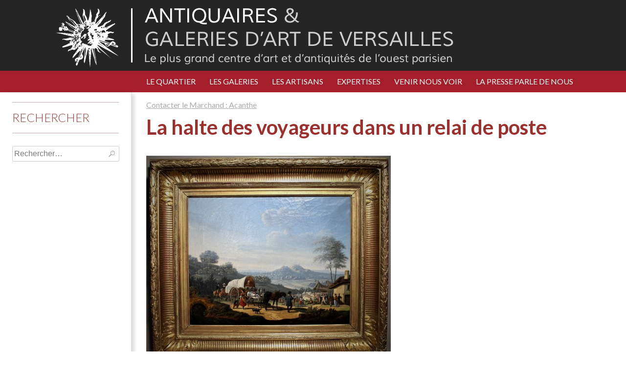

--- FILE ---
content_type: text/html; charset=UTF-8
request_url: https://www.antiques-versailles.com/objet/la-halte-des-voyageurs-dans-un-relais-de-poste/
body_size: 6615
content:
<!DOCTYPE html>
<html xmlns:og="http://ogp.me/ns#" lang="fr-FR">
<head>
<meta charset="UTF-8">
<meta name="viewport" content="width=device-width, initial-scale=1">
<meta http-equiv="X-UA-Compatible" content="IE=edge" />

<meta property="og:title" content="La halte des voyageurs dans un relai de poste" />
<meta property="og:type" content="article" />
<meta property="og:url" content="https://www.antiques-versailles.com/objet/la-halte-des-voyageurs-dans-un-relais-de-poste/ " />
<meta property="og:image" content="https://www.antiques-versailles.com/wp-content/uploads/2018/09/IMG_6777a-1024x880.jpg" />

<link rel="profile" href="http://gmpg.org/xfn/11">
<link rel="pingback" href="https://www.antiques-versailles.com/xmlrpc.php">



<title>La halte des voyageurs dans un relai de poste &#8211; Antiquaires et Galeries d&#039;art de Versailles</title>
<meta name='robots' content='max-image-preview:large' />
<link rel='dns-prefetch' href='//fonts.googleapis.com' />
<link rel="alternate" type="application/rss+xml" title="Antiquaires et Galeries d&#039;art de Versailles &raquo; Flux" href="https://www.antiques-versailles.com/feed/" />
<script type="text/javascript">
window._wpemojiSettings = {"baseUrl":"https:\/\/s.w.org\/images\/core\/emoji\/14.0.0\/72x72\/","ext":".png","svgUrl":"https:\/\/s.w.org\/images\/core\/emoji\/14.0.0\/svg\/","svgExt":".svg","source":{"concatemoji":"https:\/\/www.antiques-versailles.com\/wp-includes\/js\/wp-emoji-release.min.js?ver=6.2.8"}};
/*! This file is auto-generated */
!function(e,a,t){var n,r,o,i=a.createElement("canvas"),p=i.getContext&&i.getContext("2d");function s(e,t){p.clearRect(0,0,i.width,i.height),p.fillText(e,0,0);e=i.toDataURL();return p.clearRect(0,0,i.width,i.height),p.fillText(t,0,0),e===i.toDataURL()}function c(e){var t=a.createElement("script");t.src=e,t.defer=t.type="text/javascript",a.getElementsByTagName("head")[0].appendChild(t)}for(o=Array("flag","emoji"),t.supports={everything:!0,everythingExceptFlag:!0},r=0;r<o.length;r++)t.supports[o[r]]=function(e){if(p&&p.fillText)switch(p.textBaseline="top",p.font="600 32px Arial",e){case"flag":return s("\ud83c\udff3\ufe0f\u200d\u26a7\ufe0f","\ud83c\udff3\ufe0f\u200b\u26a7\ufe0f")?!1:!s("\ud83c\uddfa\ud83c\uddf3","\ud83c\uddfa\u200b\ud83c\uddf3")&&!s("\ud83c\udff4\udb40\udc67\udb40\udc62\udb40\udc65\udb40\udc6e\udb40\udc67\udb40\udc7f","\ud83c\udff4\u200b\udb40\udc67\u200b\udb40\udc62\u200b\udb40\udc65\u200b\udb40\udc6e\u200b\udb40\udc67\u200b\udb40\udc7f");case"emoji":return!s("\ud83e\udef1\ud83c\udffb\u200d\ud83e\udef2\ud83c\udfff","\ud83e\udef1\ud83c\udffb\u200b\ud83e\udef2\ud83c\udfff")}return!1}(o[r]),t.supports.everything=t.supports.everything&&t.supports[o[r]],"flag"!==o[r]&&(t.supports.everythingExceptFlag=t.supports.everythingExceptFlag&&t.supports[o[r]]);t.supports.everythingExceptFlag=t.supports.everythingExceptFlag&&!t.supports.flag,t.DOMReady=!1,t.readyCallback=function(){t.DOMReady=!0},t.supports.everything||(n=function(){t.readyCallback()},a.addEventListener?(a.addEventListener("DOMContentLoaded",n,!1),e.addEventListener("load",n,!1)):(e.attachEvent("onload",n),a.attachEvent("onreadystatechange",function(){"complete"===a.readyState&&t.readyCallback()})),(e=t.source||{}).concatemoji?c(e.concatemoji):e.wpemoji&&e.twemoji&&(c(e.twemoji),c(e.wpemoji)))}(window,document,window._wpemojiSettings);
</script>
<style type="text/css">
img.wp-smiley,
img.emoji {
	display: inline !important;
	border: none !important;
	box-shadow: none !important;
	height: 1em !important;
	width: 1em !important;
	margin: 0 0.07em !important;
	vertical-align: -0.1em !important;
	background: none !important;
	padding: 0 !important;
}
</style>
	<link rel='stylesheet' id='lato-google-font-css' href='https://fonts.googleapis.com/css?family=Lato%3A300%2C400%2C700%2C400italic&#038;ver=6.2.8' type='text/css' media='all' />
<link rel='stylesheet' id='wp-block-library-css' href='https://www.antiques-versailles.com/wp-includes/css/dist/block-library/style.min.css?ver=6.2.8' type='text/css' media='all' />
<link rel='stylesheet' id='classic-theme-styles-css' href='https://www.antiques-versailles.com/wp-includes/css/classic-themes.min.css?ver=6.2.8' type='text/css' media='all' />
<style id='global-styles-inline-css' type='text/css'>
body{--wp--preset--color--black: #000000;--wp--preset--color--cyan-bluish-gray: #abb8c3;--wp--preset--color--white: #ffffff;--wp--preset--color--pale-pink: #f78da7;--wp--preset--color--vivid-red: #cf2e2e;--wp--preset--color--luminous-vivid-orange: #ff6900;--wp--preset--color--luminous-vivid-amber: #fcb900;--wp--preset--color--light-green-cyan: #7bdcb5;--wp--preset--color--vivid-green-cyan: #00d084;--wp--preset--color--pale-cyan-blue: #8ed1fc;--wp--preset--color--vivid-cyan-blue: #0693e3;--wp--preset--color--vivid-purple: #9b51e0;--wp--preset--gradient--vivid-cyan-blue-to-vivid-purple: linear-gradient(135deg,rgba(6,147,227,1) 0%,rgb(155,81,224) 100%);--wp--preset--gradient--light-green-cyan-to-vivid-green-cyan: linear-gradient(135deg,rgb(122,220,180) 0%,rgb(0,208,130) 100%);--wp--preset--gradient--luminous-vivid-amber-to-luminous-vivid-orange: linear-gradient(135deg,rgba(252,185,0,1) 0%,rgba(255,105,0,1) 100%);--wp--preset--gradient--luminous-vivid-orange-to-vivid-red: linear-gradient(135deg,rgba(255,105,0,1) 0%,rgb(207,46,46) 100%);--wp--preset--gradient--very-light-gray-to-cyan-bluish-gray: linear-gradient(135deg,rgb(238,238,238) 0%,rgb(169,184,195) 100%);--wp--preset--gradient--cool-to-warm-spectrum: linear-gradient(135deg,rgb(74,234,220) 0%,rgb(151,120,209) 20%,rgb(207,42,186) 40%,rgb(238,44,130) 60%,rgb(251,105,98) 80%,rgb(254,248,76) 100%);--wp--preset--gradient--blush-light-purple: linear-gradient(135deg,rgb(255,206,236) 0%,rgb(152,150,240) 100%);--wp--preset--gradient--blush-bordeaux: linear-gradient(135deg,rgb(254,205,165) 0%,rgb(254,45,45) 50%,rgb(107,0,62) 100%);--wp--preset--gradient--luminous-dusk: linear-gradient(135deg,rgb(255,203,112) 0%,rgb(199,81,192) 50%,rgb(65,88,208) 100%);--wp--preset--gradient--pale-ocean: linear-gradient(135deg,rgb(255,245,203) 0%,rgb(182,227,212) 50%,rgb(51,167,181) 100%);--wp--preset--gradient--electric-grass: linear-gradient(135deg,rgb(202,248,128) 0%,rgb(113,206,126) 100%);--wp--preset--gradient--midnight: linear-gradient(135deg,rgb(2,3,129) 0%,rgb(40,116,252) 100%);--wp--preset--duotone--dark-grayscale: url('#wp-duotone-dark-grayscale');--wp--preset--duotone--grayscale: url('#wp-duotone-grayscale');--wp--preset--duotone--purple-yellow: url('#wp-duotone-purple-yellow');--wp--preset--duotone--blue-red: url('#wp-duotone-blue-red');--wp--preset--duotone--midnight: url('#wp-duotone-midnight');--wp--preset--duotone--magenta-yellow: url('#wp-duotone-magenta-yellow');--wp--preset--duotone--purple-green: url('#wp-duotone-purple-green');--wp--preset--duotone--blue-orange: url('#wp-duotone-blue-orange');--wp--preset--font-size--small: 13px;--wp--preset--font-size--medium: 20px;--wp--preset--font-size--large: 36px;--wp--preset--font-size--x-large: 42px;--wp--preset--spacing--20: 0.44rem;--wp--preset--spacing--30: 0.67rem;--wp--preset--spacing--40: 1rem;--wp--preset--spacing--50: 1.5rem;--wp--preset--spacing--60: 2.25rem;--wp--preset--spacing--70: 3.38rem;--wp--preset--spacing--80: 5.06rem;--wp--preset--shadow--natural: 6px 6px 9px rgba(0, 0, 0, 0.2);--wp--preset--shadow--deep: 12px 12px 50px rgba(0, 0, 0, 0.4);--wp--preset--shadow--sharp: 6px 6px 0px rgba(0, 0, 0, 0.2);--wp--preset--shadow--outlined: 6px 6px 0px -3px rgba(255, 255, 255, 1), 6px 6px rgba(0, 0, 0, 1);--wp--preset--shadow--crisp: 6px 6px 0px rgba(0, 0, 0, 1);}:where(.is-layout-flex){gap: 0.5em;}body .is-layout-flow > .alignleft{float: left;margin-inline-start: 0;margin-inline-end: 2em;}body .is-layout-flow > .alignright{float: right;margin-inline-start: 2em;margin-inline-end: 0;}body .is-layout-flow > .aligncenter{margin-left: auto !important;margin-right: auto !important;}body .is-layout-constrained > .alignleft{float: left;margin-inline-start: 0;margin-inline-end: 2em;}body .is-layout-constrained > .alignright{float: right;margin-inline-start: 2em;margin-inline-end: 0;}body .is-layout-constrained > .aligncenter{margin-left: auto !important;margin-right: auto !important;}body .is-layout-constrained > :where(:not(.alignleft):not(.alignright):not(.alignfull)){max-width: var(--wp--style--global--content-size);margin-left: auto !important;margin-right: auto !important;}body .is-layout-constrained > .alignwide{max-width: var(--wp--style--global--wide-size);}body .is-layout-flex{display: flex;}body .is-layout-flex{flex-wrap: wrap;align-items: center;}body .is-layout-flex > *{margin: 0;}:where(.wp-block-columns.is-layout-flex){gap: 2em;}.has-black-color{color: var(--wp--preset--color--black) !important;}.has-cyan-bluish-gray-color{color: var(--wp--preset--color--cyan-bluish-gray) !important;}.has-white-color{color: var(--wp--preset--color--white) !important;}.has-pale-pink-color{color: var(--wp--preset--color--pale-pink) !important;}.has-vivid-red-color{color: var(--wp--preset--color--vivid-red) !important;}.has-luminous-vivid-orange-color{color: var(--wp--preset--color--luminous-vivid-orange) !important;}.has-luminous-vivid-amber-color{color: var(--wp--preset--color--luminous-vivid-amber) !important;}.has-light-green-cyan-color{color: var(--wp--preset--color--light-green-cyan) !important;}.has-vivid-green-cyan-color{color: var(--wp--preset--color--vivid-green-cyan) !important;}.has-pale-cyan-blue-color{color: var(--wp--preset--color--pale-cyan-blue) !important;}.has-vivid-cyan-blue-color{color: var(--wp--preset--color--vivid-cyan-blue) !important;}.has-vivid-purple-color{color: var(--wp--preset--color--vivid-purple) !important;}.has-black-background-color{background-color: var(--wp--preset--color--black) !important;}.has-cyan-bluish-gray-background-color{background-color: var(--wp--preset--color--cyan-bluish-gray) !important;}.has-white-background-color{background-color: var(--wp--preset--color--white) !important;}.has-pale-pink-background-color{background-color: var(--wp--preset--color--pale-pink) !important;}.has-vivid-red-background-color{background-color: var(--wp--preset--color--vivid-red) !important;}.has-luminous-vivid-orange-background-color{background-color: var(--wp--preset--color--luminous-vivid-orange) !important;}.has-luminous-vivid-amber-background-color{background-color: var(--wp--preset--color--luminous-vivid-amber) !important;}.has-light-green-cyan-background-color{background-color: var(--wp--preset--color--light-green-cyan) !important;}.has-vivid-green-cyan-background-color{background-color: var(--wp--preset--color--vivid-green-cyan) !important;}.has-pale-cyan-blue-background-color{background-color: var(--wp--preset--color--pale-cyan-blue) !important;}.has-vivid-cyan-blue-background-color{background-color: var(--wp--preset--color--vivid-cyan-blue) !important;}.has-vivid-purple-background-color{background-color: var(--wp--preset--color--vivid-purple) !important;}.has-black-border-color{border-color: var(--wp--preset--color--black) !important;}.has-cyan-bluish-gray-border-color{border-color: var(--wp--preset--color--cyan-bluish-gray) !important;}.has-white-border-color{border-color: var(--wp--preset--color--white) !important;}.has-pale-pink-border-color{border-color: var(--wp--preset--color--pale-pink) !important;}.has-vivid-red-border-color{border-color: var(--wp--preset--color--vivid-red) !important;}.has-luminous-vivid-orange-border-color{border-color: var(--wp--preset--color--luminous-vivid-orange) !important;}.has-luminous-vivid-amber-border-color{border-color: var(--wp--preset--color--luminous-vivid-amber) !important;}.has-light-green-cyan-border-color{border-color: var(--wp--preset--color--light-green-cyan) !important;}.has-vivid-green-cyan-border-color{border-color: var(--wp--preset--color--vivid-green-cyan) !important;}.has-pale-cyan-blue-border-color{border-color: var(--wp--preset--color--pale-cyan-blue) !important;}.has-vivid-cyan-blue-border-color{border-color: var(--wp--preset--color--vivid-cyan-blue) !important;}.has-vivid-purple-border-color{border-color: var(--wp--preset--color--vivid-purple) !important;}.has-vivid-cyan-blue-to-vivid-purple-gradient-background{background: var(--wp--preset--gradient--vivid-cyan-blue-to-vivid-purple) !important;}.has-light-green-cyan-to-vivid-green-cyan-gradient-background{background: var(--wp--preset--gradient--light-green-cyan-to-vivid-green-cyan) !important;}.has-luminous-vivid-amber-to-luminous-vivid-orange-gradient-background{background: var(--wp--preset--gradient--luminous-vivid-amber-to-luminous-vivid-orange) !important;}.has-luminous-vivid-orange-to-vivid-red-gradient-background{background: var(--wp--preset--gradient--luminous-vivid-orange-to-vivid-red) !important;}.has-very-light-gray-to-cyan-bluish-gray-gradient-background{background: var(--wp--preset--gradient--very-light-gray-to-cyan-bluish-gray) !important;}.has-cool-to-warm-spectrum-gradient-background{background: var(--wp--preset--gradient--cool-to-warm-spectrum) !important;}.has-blush-light-purple-gradient-background{background: var(--wp--preset--gradient--blush-light-purple) !important;}.has-blush-bordeaux-gradient-background{background: var(--wp--preset--gradient--blush-bordeaux) !important;}.has-luminous-dusk-gradient-background{background: var(--wp--preset--gradient--luminous-dusk) !important;}.has-pale-ocean-gradient-background{background: var(--wp--preset--gradient--pale-ocean) !important;}.has-electric-grass-gradient-background{background: var(--wp--preset--gradient--electric-grass) !important;}.has-midnight-gradient-background{background: var(--wp--preset--gradient--midnight) !important;}.has-small-font-size{font-size: var(--wp--preset--font-size--small) !important;}.has-medium-font-size{font-size: var(--wp--preset--font-size--medium) !important;}.has-large-font-size{font-size: var(--wp--preset--font-size--large) !important;}.has-x-large-font-size{font-size: var(--wp--preset--font-size--x-large) !important;}
.wp-block-navigation a:where(:not(.wp-element-button)){color: inherit;}
:where(.wp-block-columns.is-layout-flex){gap: 2em;}
.wp-block-pullquote{font-size: 1.5em;line-height: 1.6;}
</style>
<link rel='stylesheet' id='wpba_front_end_styles-css' href='https://www.antiques-versailles.com/wp-content/plugins/antiqs-attachments/assets/css/wpba-frontend.css?ver=1.3.10' type='text/css' media='all' />
<link rel='stylesheet' id='_s-style-css' href='https://www.antiques-versailles.com/wp-content/themes/wp-antiquaires/style.css?ver=1.6' type='text/css' media='all' />
<script type='text/javascript' src='https://www.antiques-versailles.com/wp-includes/js/jquery/jquery.min.js?ver=3.6.4' id='jquery-core-js'></script>
<script type='text/javascript' src='https://www.antiques-versailles.com/wp-includes/js/jquery/jquery-migrate.min.js?ver=3.4.0' id='jquery-migrate-js'></script>
<script type='text/javascript' src='https://www.antiques-versailles.com/wp-content/themes/wp-antiquaires/js/html5-with-main.js' id='html5shiv-js'></script>
<link rel="https://api.w.org/" href="https://www.antiques-versailles.com/wp-json/" /><link rel="EditURI" type="application/rsd+xml" title="RSD" href="https://www.antiques-versailles.com/xmlrpc.php?rsd" />
<link rel="wlwmanifest" type="application/wlwmanifest+xml" href="https://www.antiques-versailles.com/wp-includes/wlwmanifest.xml" />
<link rel="canonical" href="https://www.antiques-versailles.com/objet/la-halte-des-voyageurs-dans-un-relais-de-poste/" />
<link rel='shortlink' href='https://www.antiques-versailles.com/?p=3969' />
<link rel="alternate" type="application/json+oembed" href="https://www.antiques-versailles.com/wp-json/oembed/1.0/embed?url=https%3A%2F%2Fwww.antiques-versailles.com%2Fobjet%2Fla-halte-des-voyageurs-dans-un-relais-de-poste%2F" />
<link rel="alternate" type="text/xml+oembed" href="https://www.antiques-versailles.com/wp-json/oembed/1.0/embed?url=https%3A%2F%2Fwww.antiques-versailles.com%2Fobjet%2Fla-halte-des-voyageurs-dans-un-relais-de-poste%2F&#038;format=xml" />

<script id="jimetevenard-antiq-init">
if(typeof jimetevenard === "undefined"){
	var jimetevenard = {antiquaires:{carousel:{}}};
	jimetevenard.antiquaires.test = 'yeah !';
}
</script>

</head>

<body class="objet-template-default single single-objet postid-3969 jimetevenard antiquaires front-end portail-antiquaires group-blog">

<!-- FB SDK -->
<div id="fb-root"></div>
<script>(function(d, s, id) {
  var js, fjs = d.getElementsByTagName(s)[0];
  if (d.getElementById(id)) return;
  js = d.createElement(s); js.id = id;
  js.src = "//connect.facebook.net/en_US/sdk.js#xfbml=1&version=v2.5";
  fjs.parentNode.insertBefore(js, fjs);
}(document, 'script', 'facebook-jssdk'));</script>
<!-- /FB SDK -->


<div id="page" class="hfeed site">
	<a class="skip-link screen-reader-text" href="#content">Aller au contenu</a>

	<header id="masthead" class="site-header" role="banner">
		<div class="site-branding">
							<p class="site-title"><a href="https://www.antiques-versailles.com/" rel="home"><img id="branding-img" src="https://www.antiques-versailles.com/wp-content/themes/wp-antiquaires/je_static/brand.png" data-src-mobile="https://www.antiques-versailles.com/wp-content/themes/wp-antiquaires/je_static/brand_mobile.png" alt="Antiquaires et Galeries d&#039;art de Versailles"></a></p>
						<p class="site-description"></p>
		</div><!-- .site-branding -->

		<nav id="site-navigation" class="main-navigation" role="navigation" data-expand="true">
			<p class="bouton-menu-mobile">Afficher le menu</p>
			
			<div class="menu-menu-principal-container"><ul id="primary-menu" class="menu"><li id="menu-item-173" class="menu-item menu-item-type-post_type menu-item-object-page menu-item-173"><a href="https://www.antiques-versailles.com/le-quartier/">Le Quartier</a></li>
<li id="menu-item-157" class="menu-item menu-item-type-post_type menu-item-object-page menu-item-157"><a href="https://www.antiques-versailles.com/les-galeries/">Les Galeries</a></li>
<li id="menu-item-168" class="menu-item menu-item-type-post_type menu-item-object-page menu-item-168"><a href="https://www.antiques-versailles.com/les-artisans/">Les Artisans</a></li>
<li id="menu-item-169" class="menu-item menu-item-type-post_type menu-item-object-page menu-item-169"><a href="https://www.antiques-versailles.com/expertises/">Expertises</a></li>
<li id="menu-item-170" class="menu-item menu-item-type-post_type menu-item-object-page menu-item-170"><a href="https://www.antiques-versailles.com/venir-nous-voir/">Venir nous voir</a></li>
<li id="menu-item-7486" class="menu-item menu-item-type-post_type menu-item-object-page menu-item-7486"><a href="https://www.antiques-versailles.com/la-presse-parle-de-nous/">LA PRESSE PARLE DE NOUS</a></li>
</ul></div>		</nav><!-- #site-navigation -->
	</header><!-- #masthead -->

	<div id="content" class="site-content">

	<div id="primary" class="content-area">
		<main id="main" class="site-main" role="main">

		
			
<!-- oct. 2017 : content-single.php -->
<article id="post-3969" class="post-3969 objet type-objet status-publish has-post-thumbnail hentry">
    <header class="entry-header">
        <p class='lien-haut-contact-marchand gris'><a href='https://www.antiques-versailles.com/boutique/galerie-acanthe/'>Contacter le Marchand : Acanthe</a></p><h1 style="margin-top: 0;" class='entry-title'>La halte des voyageurs dans un relai de poste</h1><img src="https://www.antiques-versailles.com/wp-content/uploads/2018/09/IMG_6777a-500x430.jpg" class="attachment-post-thumbnail size-post-thumbnail wp-post-image" alt="La halte des voyageurs dans un relai de poste" decoding="async" id="image-principale" srcset="https://www.antiques-versailles.com/wp-content/uploads/2018/09/IMG_6777a-500x430.jpg 500w, https://www.antiques-versailles.com/wp-content/uploads/2018/09/IMG_6777a-300x258.jpg 300w, https://www.antiques-versailles.com/wp-content/uploads/2018/09/IMG_6777a-1024x880.jpg 1024w, https://www.antiques-versailles.com/wp-content/uploads/2018/09/IMG_6777a-60x52.jpg 60w, https://www.antiques-versailles.com/wp-content/uploads/2018/09/IMG_6777a.jpg 1789w" sizes="(max-width: 500px) 100vw, 500px" /><div class="vignettes"><img src="https://www.antiques-versailles.com/wp-content/uploads/2018/09/IMG_6779a-150x150.jpg" style="height: 100px; width: auto; margin: 10px 10px 10px 0; cursor: pointer;" onclick="(function(){ document.getElementById('image-principale').setAttribute('src','https://www.antiques-versailles.com/wp-content/uploads/2018/09/IMG_6779a-500x333.jpg'); })()" ><img src="https://www.antiques-versailles.com/wp-content/uploads/2018/09/IMG_6777a-150x150.jpg" style="height: 100px; width: auto; margin: 10px 10px 10px 0; cursor: pointer;" onclick="(function(){ document.getElementById('image-principale').setAttribute('src','https://www.antiques-versailles.com/wp-content/uploads/2018/09/IMG_6777a-500x430.jpg'); })()" ><img src="https://www.antiques-versailles.com/wp-content/uploads/2018/09/IMG_5558a-150x150.jpg" style="height: 100px; width: auto; margin: 10px 10px 10px 0; cursor: pointer;" onclick="(function(){ document.getElementById('image-principale').setAttribute('src','https://www.antiques-versailles.com/wp-content/uploads/2018/09/IMG_5558a-500x380.jpg'); })()" ></div>

        <div class="entry-meta">
                        
            

        </div><!-- .entry-meta -->
    </header><!-- .entry-header -->
   

    <div class="entry-content">
        <p>Huile sur toile représentant une halte de voyageurs dans un campement ou relais de poste.</p>
<p>Scène animée de nombreux personnages évoquant des scènes de vie, dont des joueurs de quilles, sur un fond de paysage montagneux.</p>
<p>Attribution à Edouard SWEBACH (1800 / 1870) &#8211; Ecole française XIXème siècle.</p>
<p>Conservé dans de nombreux musées.</p>
<p>H 32 x L 41 cm</p>
<p class='gris lien-externe'><a href='http://www.acanthe-versailles.com/editer/fiches_modifier.php?id_fiche=421' target='_blank' >Plus d'informations sur cet objet</a> &nbsp; [Sur www.acanthe-versailles.com]</p>            </div><!-- .entry-content -->

    <footer class="entry-footer">

        <div class="rappel-boutique"><p class="chez">Cet objet est vendu.</p><img src="https://www.antiques-versailles.com/wp-content/uploads/2015/09/ACANTHE-500x305.jpg" class="attachment-post-thumbnail size-post-thumbnail wp-post-image" alt="" decoding="async" loading="lazy" srcset="https://www.antiques-versailles.com/wp-content/uploads/2015/09/ACANTHE-500x305.jpg 500w, https://www.antiques-versailles.com/wp-content/uploads/2015/09/ACANTHE-300x183.jpg 300w, https://www.antiques-versailles.com/wp-content/uploads/2015/09/ACANTHE-1024x625.jpg 1024w, https://www.antiques-versailles.com/wp-content/uploads/2015/09/ACANTHE-60x37.jpg 60w, https://www.antiques-versailles.com/wp-content/uploads/2015/09/ACANTHE.jpg 2000w" sizes="(max-width: 500px) 100vw, 500px" /><div class='boutique-meta has-post-thumbnail'><p class="permalink"><a href="https://www.antiques-versailles.com/boutique/galerie-acanthe/">Acanthe</a></p><p class='metier'>&nbsp;Antiquités</p><p class='specialites'>&nbsp;Mobilier | Bois dorés | Luminaires</p><p class='adresse'>&nbsp;16bis, Passage de la Geôle</p><p class='tel telephone-boutique je'>&nbsp;06 08 73 08 20</p><p class='mail mail-boutique je'><a href='mailto:artsetstyles2@wanadoo.fr'>artsetstyles2@wanadoo.fr</a></p><p class='site site-boutique je'><a  target='_blank' href='http://www.acanthe-versailles.com/'>www.acanthe-versailles.com</a></p> </div><!-- .boutique-meta --></div><!-- .rappel-boutique -->
    </footer><!-- .entry-footer -->
</article><!-- #post-## -->


			
	<nav class="navigation post-navigation" aria-label="Publications">
		<h2 class="screen-reader-text">Navigation de l’article</h2>
		<div class="nav-links"><div class="nav-previous"><a href="https://www.antiques-versailles.com/objet/barometre-depoque-louis-xvi-en-bois-dore-2/" rel="prev">Baromètre d&rsquo;époque Louis XVI en bois doré.</a></div><div class="nav-next"><a href="https://www.antiques-versailles.com/objet/glace-louis-xvi-en-bois-dore/" rel="next">Glace Louis XVI en bois doré</a></div></div>
	</nav>
			
		
		</main><!-- #main -->
	</div><!-- #primary -->


<div id="secondary" class="widget-area" role="complementary">
	<aside id="search-2" class="widget widget_search"><h2 class="widget-title">Rechercher</h2><form role="search" method="get" class="search-form" action="https://www.antiques-versailles.com/">
				<label>
					<span class="screen-reader-text">Rechercher :</span>
					<input type="search" class="search-field" placeholder="Rechercher…" value="" name="s" />
				</label>
				<input type="submit" class="search-submit" value="Rechercher" />
			</form></aside></div><!-- #secondary -->

	</div><!-- #content -->

	<footer id="colophon" class="site-footer" role="contentinfo">
           
            <div id="footer-bar" class="widget-area">
                <aside id="text-3" class="widget widget_text"><h2 class="widget-title">Suivez-nous</h2>			<div class="textwidget"><!-- facebook -->
<a href="https://www.facebook.com/antiquairesdelageole"><img src='https://www.antiques-versailles.com/wp-content/uploads/2015/09/cms5-1.gif'></a>

<!-- newsletter
<a href="lien"><img src='https://www.antiques-versailles.com/wp-content/uploads/2015/09/cms5-5.gif'></a>
-->

<!-- Google + -->
<a href="http://plus.google.com/+Antiquesversailles-geole/" target="_blank" rel="noopener"><img src='https://www.antiques-versailles.com/wp-content/uploads/2015/09/cms5-2.gif'></a></div>
		</aside>            </div>
            
           
            
            <div class="menu-mentions-container"><ul id="petit-menu-footer" class="menu"><li id="menu-item-425" class="menu-item menu-item-type-post_type menu-item-object-page menu-item-425"><a href="https://www.antiques-versailles.com/liens-utiles/">Liens Utiles</a></li>
<li id="menu-item-426" class="menu-item menu-item-type-post_type menu-item-object-page menu-item-426"><a href="https://www.antiques-versailles.com/mentions-legales/">Mentions légales</a></li>
<li id="menu-item-427" class="menu-item menu-item-type-custom menu-item-object-custom menu-item-427"><a title="admin" href="https://www.antiques-versailles.com/wp-admin/">Espace Antiquaires</a></li>
</ul></div>            



	</footer><!-- #colophon -->
</div><!-- #page -->

<script type='text/javascript' src='https://www.antiques-versailles.com/wp-content/themes/wp-antiquaires/js/je_antiquaires.js?ver=2.5' id='antiquaires-js-js'></script>
<script type='text/javascript' src='https://www.antiques-versailles.com/wp-content/themes/wp-antiquaires/js/skip-link-focus-fix.js?ver=20130115' id='_s-skip-link-focus-fix-js'></script>

</body>
</html>


--- FILE ---
content_type: text/css
request_url: https://www.antiques-versailles.com/wp-content/themes/wp-antiquaires/style.css?ver=1.6
body_size: 8888
content:
@charset "UTF-8";
/*
Theme Name: Antiquaires
Theme URI: http://www.antiques-versailles.com/
Author: Jim Etevenard
Author URI: http://www.jimetevenard.com/
Description: Antiquaires et Galeries d'art de Versailles
Version: 1.0.0
License: COPYRIGHT
Text Domain: Antiqs
Tags:


This theme is based on Underscores http://underscores.me/, (C) 2012-2015 Automattic, Inc.
Underscores is distributed under the terms of the GNU GPL v2 or later.
*/
/*--------------------------------------------------------------
>>> TABLE OF CONTENTS:
----------------------------------------------------------------
# Normalize
# Typography
# Elements
# Forms
# Navigation ## Links ## Menus
# Accessibility
# Alignments
# Clearings
# Widgets
# Content ## Posts and pages ## Asides ## Comments
# Infinite scroll
# Media ## Captions ## Galleries
--------------------------------------------------------------*/
/*--------------------------------------------------------------
# Normalize
--------------------------------------------------------------*/
@media -sass-debug-info{filename{font-family:file\:\/\/\/Users\/jimetevenard\/Documents\/WEB\/WP_ANTIQUAIRES\/wp-content\/themes\/wp-antiquaires\/sass\/_normalize\.scss}line{font-family:\000031}}
html { font-family: sans-serif; -webkit-text-size-adjust: 100%; -ms-text-size-adjust: 100%; }

@media -sass-debug-info{filename{font-family:file\:\/\/\/Users\/jimetevenard\/Documents\/WEB\/WP_ANTIQUAIRES\/wp-content\/themes\/wp-antiquaires\/sass\/_normalize\.scss}line{font-family:\000037}}
body { margin: 0; }

@media -sass-debug-info{filename{font-family:file\:\/\/\/Users\/jimetevenard\/Documents\/WEB\/WP_ANTIQUAIRES\/wp-content\/themes\/wp-antiquaires\/sass\/_normalize\.scss}line{font-family:\0000311}}
article, aside, details, figcaption, figure, footer, header, main, menu, nav, section, summary { display: block; }

@media -sass-debug-info{filename{font-family:file\:\/\/\/Users\/jimetevenard\/Documents\/WEB\/WP_ANTIQUAIRES\/wp-content\/themes\/wp-antiquaires\/sass\/_normalize\.scss}line{font-family:\0000326}}
audio, canvas, progress, video { display: inline-block; vertical-align: baseline; }

@media -sass-debug-info{filename{font-family:file\:\/\/\/Users\/jimetevenard\/Documents\/WEB\/WP_ANTIQUAIRES\/wp-content\/themes\/wp-antiquaires\/sass\/_normalize\.scss}line{font-family:\0000334}}
audio:not([controls]) { display: none; height: 0; }

@media -sass-debug-info{filename{font-family:file\:\/\/\/Users\/jimetevenard\/Documents\/WEB\/WP_ANTIQUAIRES\/wp-content\/themes\/wp-antiquaires\/sass\/_normalize\.scss}line{font-family:\0000339}}
[hidden], template { display: none; }

@media -sass-debug-info{filename{font-family:file\:\/\/\/Users\/jimetevenard\/Documents\/WEB\/WP_ANTIQUAIRES\/wp-content\/themes\/wp-antiquaires\/sass\/_normalize\.scss}line{font-family:\0000344}}
a { background-color: transparent; }

@media -sass-debug-info{filename{font-family:file\:\/\/\/Users\/jimetevenard\/Documents\/WEB\/WP_ANTIQUAIRES\/wp-content\/themes\/wp-antiquaires\/sass\/_normalize\.scss}line{font-family:\0000348}}
a:active, a:hover { outline: 0; }

@media -sass-debug-info{filename{font-family:file\:\/\/\/Users\/jimetevenard\/Documents\/WEB\/WP_ANTIQUAIRES\/wp-content\/themes\/wp-antiquaires\/sass\/_normalize\.scss}line{font-family:\0000353}}
abbr[title] { border-bottom: 1px dotted; }

@media -sass-debug-info{filename{font-family:file\:\/\/\/Users\/jimetevenard\/Documents\/WEB\/WP_ANTIQUAIRES\/wp-content\/themes\/wp-antiquaires\/sass\/_normalize\.scss}line{font-family:\0000357}}
b, strong { font-weight: bold; }

@media -sass-debug-info{filename{font-family:file\:\/\/\/Users\/jimetevenard\/Documents\/WEB\/WP_ANTIQUAIRES\/wp-content\/themes\/wp-antiquaires\/sass\/_normalize\.scss}line{font-family:\0000362}}
dfn { font-style: italic; }

@media -sass-debug-info{filename{font-family:file\:\/\/\/Users\/jimetevenard\/Documents\/WEB\/WP_ANTIQUAIRES\/wp-content\/themes\/wp-antiquaires\/sass\/_normalize\.scss}line{font-family:\0000366}}
h1 { font-size: 2em; margin: 0.67em 0; }

@media -sass-debug-info{filename{font-family:file\:\/\/\/Users\/jimetevenard\/Documents\/WEB\/WP_ANTIQUAIRES\/wp-content\/themes\/wp-antiquaires\/sass\/_normalize\.scss}line{font-family:\0000371}}
mark { background: #ff0; color: #000; }

@media -sass-debug-info{filename{font-family:file\:\/\/\/Users\/jimetevenard\/Documents\/WEB\/WP_ANTIQUAIRES\/wp-content\/themes\/wp-antiquaires\/sass\/_normalize\.scss}line{font-family:\0000376}}
small { font-size: 80%; }

@media -sass-debug-info{filename{font-family:file\:\/\/\/Users\/jimetevenard\/Documents\/WEB\/WP_ANTIQUAIRES\/wp-content\/themes\/wp-antiquaires\/sass\/_normalize\.scss}line{font-family:\0000380}}
sub, sup { font-size: 75%; line-height: 0; position: relative; vertical-align: baseline; }

@media -sass-debug-info{filename{font-family:file\:\/\/\/Users\/jimetevenard\/Documents\/WEB\/WP_ANTIQUAIRES\/wp-content\/themes\/wp-antiquaires\/sass\/_normalize\.scss}line{font-family:\0000388}}
sup { top: -0.5em; }

@media -sass-debug-info{filename{font-family:file\:\/\/\/Users\/jimetevenard\/Documents\/WEB\/WP_ANTIQUAIRES\/wp-content\/themes\/wp-antiquaires\/sass\/_normalize\.scss}line{font-family:\0000392}}
sub { bottom: -0.25em; }

@media -sass-debug-info{filename{font-family:file\:\/\/\/Users\/jimetevenard\/Documents\/WEB\/WP_ANTIQUAIRES\/wp-content\/themes\/wp-antiquaires\/sass\/_normalize\.scss}line{font-family:\0000396}}
img { border: 0; }

@media -sass-debug-info{filename{font-family:file\:\/\/\/Users\/jimetevenard\/Documents\/WEB\/WP_ANTIQUAIRES\/wp-content\/themes\/wp-antiquaires\/sass\/_normalize\.scss}line{font-family:\00003100}}
svg:not(:root) { overflow: hidden; }

@media -sass-debug-info{filename{font-family:file\:\/\/\/Users\/jimetevenard\/Documents\/WEB\/WP_ANTIQUAIRES\/wp-content\/themes\/wp-antiquaires\/sass\/_normalize\.scss}line{font-family:\00003104}}
figure { margin: 1em 40px; }

@media -sass-debug-info{filename{font-family:file\:\/\/\/Users\/jimetevenard\/Documents\/WEB\/WP_ANTIQUAIRES\/wp-content\/themes\/wp-antiquaires\/sass\/_normalize\.scss}line{font-family:\00003108}}
hr { box-sizing: content-box; height: 0; }

@media -sass-debug-info{filename{font-family:file\:\/\/\/Users\/jimetevenard\/Documents\/WEB\/WP_ANTIQUAIRES\/wp-content\/themes\/wp-antiquaires\/sass\/_normalize\.scss}line{font-family:\00003113}}
pre { overflow: auto; }

@media -sass-debug-info{filename{font-family:file\:\/\/\/Users\/jimetevenard\/Documents\/WEB\/WP_ANTIQUAIRES\/wp-content\/themes\/wp-antiquaires\/sass\/_normalize\.scss}line{font-family:\00003117}}
code, kbd, pre, samp { font-family: monospace, monospace; font-size: 1em; }

@media -sass-debug-info{filename{font-family:file\:\/\/\/Users\/jimetevenard\/Documents\/WEB\/WP_ANTIQUAIRES\/wp-content\/themes\/wp-antiquaires\/sass\/_normalize\.scss}line{font-family:\00003125}}
button, input, optgroup, select, textarea { color: inherit; font: inherit; margin: 0; }

@media -sass-debug-info{filename{font-family:file\:\/\/\/Users\/jimetevenard\/Documents\/WEB\/WP_ANTIQUAIRES\/wp-content\/themes\/wp-antiquaires\/sass\/_normalize\.scss}line{font-family:\00003135}}
button { overflow: visible; }

@media -sass-debug-info{filename{font-family:file\:\/\/\/Users\/jimetevenard\/Documents\/WEB\/WP_ANTIQUAIRES\/wp-content\/themes\/wp-antiquaires\/sass\/_normalize\.scss}line{font-family:\00003139}}
button, select { text-transform: none; }

@media -sass-debug-info{filename{font-family:file\:\/\/\/Users\/jimetevenard\/Documents\/WEB\/WP_ANTIQUAIRES\/wp-content\/themes\/wp-antiquaires\/sass\/_normalize\.scss}line{font-family:\00003144}}
button, html input[type="button"], input[type="reset"], input[type="submit"] { -webkit-appearance: button; cursor: pointer; }

@media -sass-debug-info{filename{font-family:file\:\/\/\/Users\/jimetevenard\/Documents\/WEB\/WP_ANTIQUAIRES\/wp-content\/themes\/wp-antiquaires\/sass\/_normalize\.scss}line{font-family:\00003152}}
button[disabled], html input[disabled] { cursor: default; }

@media -sass-debug-info{filename{font-family:file\:\/\/\/Users\/jimetevenard\/Documents\/WEB\/WP_ANTIQUAIRES\/wp-content\/themes\/wp-antiquaires\/sass\/_normalize\.scss}line{font-family:\00003157}}
button::-moz-focus-inner, input::-moz-focus-inner { border: 0; padding: 0; }

@media -sass-debug-info{filename{font-family:file\:\/\/\/Users\/jimetevenard\/Documents\/WEB\/WP_ANTIQUAIRES\/wp-content\/themes\/wp-antiquaires\/sass\/_normalize\.scss}line{font-family:\00003163}}
input { line-height: normal; }

@media -sass-debug-info{filename{font-family:file\:\/\/\/Users\/jimetevenard\/Documents\/WEB\/WP_ANTIQUAIRES\/wp-content\/themes\/wp-antiquaires\/sass\/_normalize\.scss}line{font-family:\00003167}}
input[type="checkbox"], input[type="radio"] { box-sizing: border-box; padding: 0; }

@media -sass-debug-info{filename{font-family:file\:\/\/\/Users\/jimetevenard\/Documents\/WEB\/WP_ANTIQUAIRES\/wp-content\/themes\/wp-antiquaires\/sass\/_normalize\.scss}line{font-family:\00003173}}
input[type="number"]::-webkit-inner-spin-button, input[type="number"]::-webkit-outer-spin-button { height: auto; }

@media -sass-debug-info{filename{font-family:file\:\/\/\/Users\/jimetevenard\/Documents\/WEB\/WP_ANTIQUAIRES\/wp-content\/themes\/wp-antiquaires\/sass\/_normalize\.scss}line{font-family:\00003178}}
input[type="search"] { -webkit-appearance: textfield; box-sizing: content-box; }

@media -sass-debug-info{filename{font-family:file\:\/\/\/Users\/jimetevenard\/Documents\/WEB\/WP_ANTIQUAIRES\/wp-content\/themes\/wp-antiquaires\/sass\/_normalize\.scss}line{font-family:\00003183}}
input[type="search"]::-webkit-search-cancel-button, input[type="search"]::-webkit-search-decoration { -webkit-appearance: none; }

@media -sass-debug-info{filename{font-family:file\:\/\/\/Users\/jimetevenard\/Documents\/WEB\/WP_ANTIQUAIRES\/wp-content\/themes\/wp-antiquaires\/sass\/_normalize\.scss}line{font-family:\00003188}}
fieldset { border: 1px solid #c0c0c0; margin: 0 2px; padding: 0.35em 0.625em 0.75em; }

@media -sass-debug-info{filename{font-family:file\:\/\/\/Users\/jimetevenard\/Documents\/WEB\/WP_ANTIQUAIRES\/wp-content\/themes\/wp-antiquaires\/sass\/_normalize\.scss}line{font-family:\00003194}}
legend { border: 0; padding: 0; }

@media -sass-debug-info{filename{font-family:file\:\/\/\/Users\/jimetevenard\/Documents\/WEB\/WP_ANTIQUAIRES\/wp-content\/themes\/wp-antiquaires\/sass\/_normalize\.scss}line{font-family:\00003199}}
textarea { overflow: auto; }

@media -sass-debug-info{filename{font-family:file\:\/\/\/Users\/jimetevenard\/Documents\/WEB\/WP_ANTIQUAIRES\/wp-content\/themes\/wp-antiquaires\/sass\/_normalize\.scss}line{font-family:\00003203}}
optgroup { font-weight: bold; }

@media -sass-debug-info{filename{font-family:file\:\/\/\/Users\/jimetevenard\/Documents\/WEB\/WP_ANTIQUAIRES\/wp-content\/themes\/wp-antiquaires\/sass\/_normalize\.scss}line{font-family:\00003207}}
table { border-collapse: collapse; border-spacing: 0; }

@media -sass-debug-info{filename{font-family:file\:\/\/\/Users\/jimetevenard\/Documents\/WEB\/WP_ANTIQUAIRES\/wp-content\/themes\/wp-antiquaires\/sass\/_normalize\.scss}line{font-family:\00003212}}
td, th { padding: 0; }

/*--------------------------------------------------------------
# Typography
--------------------------------------------------------------*/
@media -sass-debug-info{filename{font-family:file\:\/\/\/Users\/jimetevenard\/Documents\/WEB\/WP_ANTIQUAIRES\/wp-content\/themes\/wp-antiquaires\/sass\/typography\/_typography\.scss}line{font-family:\000031}}
body, button, input, select, textarea { color: #404040; font-family: sans-serif; font-size: 16px; font-size: 1rem; line-height: 1.5; }

@media -sass-debug-info{filename{font-family:file\:\/\/\/Users\/jimetevenard\/Documents\/WEB\/WP_ANTIQUAIRES\/wp-content\/themes\/wp-antiquaires\/sass\/typography\/_headings\.scss}line{font-family:\000031}}
h1, h2, h3, h4, h5, h6 { clear: both; }

@media -sass-debug-info{filename{font-family:file\:\/\/\/Users\/jimetevenard\/Documents\/WEB\/WP_ANTIQUAIRES\/wp-content\/themes\/wp-antiquaires\/sass\/typography\/_copy\.scss}line{font-family:\000031}}
p { margin-bottom: 1.5em; }

@media -sass-debug-info{filename{font-family:file\:\/\/\/Users\/jimetevenard\/Documents\/WEB\/WP_ANTIQUAIRES\/wp-content\/themes\/wp-antiquaires\/sass\/typography\/_copy\.scss}line{font-family:\000035}}
dfn, cite, em, i { font-style: italic; }

@media -sass-debug-info{filename{font-family:file\:\/\/\/Users\/jimetevenard\/Documents\/WEB\/WP_ANTIQUAIRES\/wp-content\/themes\/wp-antiquaires\/sass\/typography\/_copy\.scss}line{font-family:\000039}}
blockquote { margin: 0 1.5em; }

@media -sass-debug-info{filename{font-family:file\:\/\/\/Users\/jimetevenard\/Documents\/WEB\/WP_ANTIQUAIRES\/wp-content\/themes\/wp-antiquaires\/sass\/typography\/_copy\.scss}line{font-family:\0000313}}
address { margin: 0 0 1.5em; }

@media -sass-debug-info{filename{font-family:file\:\/\/\/Users\/jimetevenard\/Documents\/WEB\/WP_ANTIQUAIRES\/wp-content\/themes\/wp-antiquaires\/sass\/typography\/_copy\.scss}line{font-family:\0000317}}
pre { background: #eee; font-family: "Courier 10 Pitch", Courier, monospace; font-size: 15px; font-size: 0.9375rem; line-height: 1.6; margin-bottom: 1.6em; max-width: 100%; overflow: auto; padding: 1.6em; }

@media -sass-debug-info{filename{font-family:file\:\/\/\/Users\/jimetevenard\/Documents\/WEB\/WP_ANTIQUAIRES\/wp-content\/themes\/wp-antiquaires\/sass\/typography\/_copy\.scss}line{font-family:\0000328}}
code, kbd, tt, var { font-family: Monaco, Consolas, "Andale Mono", "DejaVu Sans Mono", monospace; font-size: 15px; font-size: 0.9375rem; }

@media -sass-debug-info{filename{font-family:file\:\/\/\/Users\/jimetevenard\/Documents\/WEB\/WP_ANTIQUAIRES\/wp-content\/themes\/wp-antiquaires\/sass\/typography\/_copy\.scss}line{font-family:\0000333}}
abbr, acronym { border-bottom: 1px dotted #666; cursor: help; }

@media -sass-debug-info{filename{font-family:file\:\/\/\/Users\/jimetevenard\/Documents\/WEB\/WP_ANTIQUAIRES\/wp-content\/themes\/wp-antiquaires\/sass\/typography\/_copy\.scss}line{font-family:\0000338}}
mark, ins { background: #fff9c0; text-decoration: none; }

@media -sass-debug-info{filename{font-family:file\:\/\/\/Users\/jimetevenard\/Documents\/WEB\/WP_ANTIQUAIRES\/wp-content\/themes\/wp-antiquaires\/sass\/typography\/_copy\.scss}line{font-family:\0000343}}
big { font-size: 125%; }

/*--------------------------------------------------------------
# Elements
--------------------------------------------------------------*/
@media -sass-debug-info{filename{font-family:file\:\/\/\/Users\/jimetevenard\/Documents\/WEB\/WP_ANTIQUAIRES\/wp-content\/themes\/wp-antiquaires\/sass\/elements\/_elements\.scss}line{font-family:\000031}}
html { box-sizing: border-box; }

@media -sass-debug-info{filename{font-family:file\:\/\/\/Users\/jimetevenard\/Documents\/WEB\/WP_ANTIQUAIRES\/wp-content\/themes\/wp-antiquaires\/sass\/elements\/_elements\.scss}line{font-family:\000035}}
*, *:before, *:after { /* Inherit box-sizing to make it easier to change the property for components that leverage other behavior; see http://css-tricks.com/inheriting-box-sizing-probably-slightly-better-best-practice/ */ box-sizing: inherit; }

@media -sass-debug-info{filename{font-family:file\:\/\/\/Users\/jimetevenard\/Documents\/WEB\/WP_ANTIQUAIRES\/wp-content\/themes\/wp-antiquaires\/sass\/elements\/_elements\.scss}line{font-family:\0000311}}
body { background: #fff; /* Fallback for when there is no custom background color defined. */ }

@media -sass-debug-info{filename{font-family:file\:\/\/\/Users\/jimetevenard\/Documents\/WEB\/WP_ANTIQUAIRES\/wp-content\/themes\/wp-antiquaires\/sass\/elements\/_elements\.scss}line{font-family:\0000315}}
blockquote, q { quotes: "" ""; }
@media -sass-debug-info{filename{font-family:file\:\/\/\/Users\/jimetevenard\/Documents\/WEB\/WP_ANTIQUAIRES\/wp-content\/themes\/wp-antiquaires\/sass\/elements\/_elements\.scss}line{font-family:\0000318}}
blockquote:before, blockquote:after, q:before, q:after { content: ""; }

@media -sass-debug-info{filename{font-family:file\:\/\/\/Users\/jimetevenard\/Documents\/WEB\/WP_ANTIQUAIRES\/wp-content\/themes\/wp-antiquaires\/sass\/elements\/_elements\.scss}line{font-family:\0000324}}
hr { background-color: #ccc; border: 0; height: 1px; margin-bottom: 1.5em; }

@media -sass-debug-info{filename{font-family:file\:\/\/\/Users\/jimetevenard\/Documents\/WEB\/WP_ANTIQUAIRES\/wp-content\/themes\/wp-antiquaires\/sass\/elements\/_lists\.scss}line{font-family:\000031}}
ul, ol { margin: 0 0 1.5em 3em; }

@media -sass-debug-info{filename{font-family:file\:\/\/\/Users\/jimetevenard\/Documents\/WEB\/WP_ANTIQUAIRES\/wp-content\/themes\/wp-antiquaires\/sass\/elements\/_lists\.scss}line{font-family:\000035}}
ul { list-style: disc; }

@media -sass-debug-info{filename{font-family:file\:\/\/\/Users\/jimetevenard\/Documents\/WEB\/WP_ANTIQUAIRES\/wp-content\/themes\/wp-antiquaires\/sass\/elements\/_lists\.scss}line{font-family:\000039}}
ol { list-style: decimal; }

@media -sass-debug-info{filename{font-family:file\:\/\/\/Users\/jimetevenard\/Documents\/WEB\/WP_ANTIQUAIRES\/wp-content\/themes\/wp-antiquaires\/sass\/elements\/_lists\.scss}line{font-family:\0000313}}
li > ul, li > ol { margin-bottom: 0; margin-left: 1.5em; }

@media -sass-debug-info{filename{font-family:file\:\/\/\/Users\/jimetevenard\/Documents\/WEB\/WP_ANTIQUAIRES\/wp-content\/themes\/wp-antiquaires\/sass\/elements\/_lists\.scss}line{font-family:\0000319}}
dt { font-weight: bold; }

@media -sass-debug-info{filename{font-family:file\:\/\/\/Users\/jimetevenard\/Documents\/WEB\/WP_ANTIQUAIRES\/wp-content\/themes\/wp-antiquaires\/sass\/elements\/_lists\.scss}line{font-family:\0000323}}
dd { margin: 0 1.5em 1.5em; }

@media -sass-debug-info{filename{font-family:file\:\/\/\/Users\/jimetevenard\/Documents\/WEB\/WP_ANTIQUAIRES\/wp-content\/themes\/wp-antiquaires\/sass\/elements\/_elements\.scss}line{font-family:\0000333}}
img { height: auto; /* Make sure images are scaled correctly. */ max-width: 100%; /* Adhere to container width. */ }

@media -sass-debug-info{filename{font-family:file\:\/\/\/Users\/jimetevenard\/Documents\/WEB\/WP_ANTIQUAIRES\/wp-content\/themes\/wp-antiquaires\/sass\/elements\/_tables\.scss}line{font-family:\000031}}
table { margin: 0 0 1.5em; width: 100%; }

/*--------------------------------------------------------------
# Forms
--------------------------------------------------------------*/
@media -sass-debug-info{filename{font-family:file\:\/\/\/Users\/jimetevenard\/Documents\/WEB\/WP_ANTIQUAIRES\/wp-content\/themes\/wp-antiquaires\/sass\/forms\/_buttons\.scss}line{font-family:\000031}}
button, input[type="button"], input[type="reset"], input[type="submit"] { border: 1px solid; border-color: #ccc #ccc #bbb; border-radius: 3px; background: #e6e6e6; box-shadow: inset 0 1px 0 rgba(255, 255, 255, 0.5), inset 0 15px 17px rgba(255, 255, 255, 0.5), inset 0 -5px 12px rgba(0, 0, 0, 0.05); color: rgba(0, 0, 0, 0.8); font-size: 12px; font-size: 0.75rem; line-height: 1; padding: .6em 1em .4em; text-shadow: 0 1px 0 rgba(255, 255, 255, 0.8); }
@media -sass-debug-info{filename{font-family:file\:\/\/\/Users\/jimetevenard\/Documents\/WEB\/WP_ANTIQUAIRES\/wp-content\/themes\/wp-antiquaires\/sass\/forms\/_buttons\.scss}line{font-family:\0000316}}
button:hover, input[type="button"]:hover, input[type="reset"]:hover, input[type="submit"]:hover { border-color: #ccc #bbb #aaa; box-shadow: inset 0 1px 0 rgba(255, 255, 255, 0.8), inset 0 15px 17px rgba(255, 255, 255, 0.8), inset 0 -5px 12px rgba(0, 0, 0, 0.02); }
@media -sass-debug-info{filename{font-family:file\:\/\/\/Users\/jimetevenard\/Documents\/WEB\/WP_ANTIQUAIRES\/wp-content\/themes\/wp-antiquaires\/sass\/forms\/_buttons\.scss}line{font-family:\0000321}}
button:active, button:focus, input[type="button"]:active, input[type="button"]:focus, input[type="reset"]:active, input[type="reset"]:focus, input[type="submit"]:active, input[type="submit"]:focus { border-color: #aaa #bbb #bbb; box-shadow: inset 0 -1px 0 rgba(255, 255, 255, 0.5), inset 0 2px 5px rgba(0, 0, 0, 0.15); }

@media -sass-debug-info{filename{font-family:file\:\/\/\/Users\/jimetevenard\/Documents\/WEB\/WP_ANTIQUAIRES\/wp-content\/themes\/wp-antiquaires\/sass\/forms\/_fields\.scss}line{font-family:\000031}}
input[type="text"], input[type="email"], input[type="url"], input[type="password"], input[type="search"], textarea { color: #666; border: 1px solid #ccc; border-radius: 3px; }
@media -sass-debug-info{filename{font-family:file\:\/\/\/Users\/jimetevenard\/Documents\/WEB\/WP_ANTIQUAIRES\/wp-content\/themes\/wp-antiquaires\/sass\/forms\/_fields\.scss}line{font-family:\0000311}}
input[type="text"]:focus, input[type="email"]:focus, input[type="url"]:focus, input[type="password"]:focus, input[type="search"]:focus, textarea:focus { color: #111; }

@media -sass-debug-info{filename{font-family:file\:\/\/\/Users\/jimetevenard\/Documents\/WEB\/WP_ANTIQUAIRES\/wp-content\/themes\/wp-antiquaires\/sass\/forms\/_fields\.scss}line{font-family:\0000316}}
input[type="text"], input[type="email"], input[type="url"], input[type="password"], input[type="search"] { padding: 3px; }

@media -sass-debug-info{filename{font-family:file\:\/\/\/Users\/jimetevenard\/Documents\/WEB\/WP_ANTIQUAIRES\/wp-content\/themes\/wp-antiquaires\/sass\/forms\/_fields\.scss}line{font-family:\0000324}}
textarea { padding-left: 3px; width: 100%; }

/*--------------------------------------------------------------
# Navigation
--------------------------------------------------------------*/
/*--------------------------------------------------------------
## Links
--------------------------------------------------------------*/
@media -sass-debug-info{filename{font-family:file\:\/\/\/Users\/jimetevenard\/Documents\/WEB\/WP_ANTIQUAIRES\/wp-content\/themes\/wp-antiquaires\/sass\/navigation\/_links\.scss}line{font-family:\000031}}
a { color: royalblue; }
@media -sass-debug-info{filename{font-family:file\:\/\/\/Users\/jimetevenard\/Documents\/WEB\/WP_ANTIQUAIRES\/wp-content\/themes\/wp-antiquaires\/sass\/navigation\/_links\.scss}line{font-family:\000034}}
a:visited { color: purple; }
@media -sass-debug-info{filename{font-family:file\:\/\/\/Users\/jimetevenard\/Documents\/WEB\/WP_ANTIQUAIRES\/wp-content\/themes\/wp-antiquaires\/sass\/navigation\/_links\.scss}line{font-family:\000037}}
a:hover, a:focus, a:active { color: midnightblue; }
@media -sass-debug-info{filename{font-family:file\:\/\/\/Users\/jimetevenard\/Documents\/WEB\/WP_ANTIQUAIRES\/wp-content\/themes\/wp-antiquaires\/sass\/navigation\/_links\.scss}line{font-family:\0000312}}
a:focus { outline: thin dotted; }
@media -sass-debug-info{filename{font-family:file\:\/\/\/Users\/jimetevenard\/Documents\/WEB\/WP_ANTIQUAIRES\/wp-content\/themes\/wp-antiquaires\/sass\/navigation\/_links\.scss}line{font-family:\0000315}}
a:hover, a:active { outline: 0; }

/*--------------------------------------------------------------
## Menus
--------------------------------------------------------------*/
@media -sass-debug-info{filename{font-family:file\:\/\/\/Users\/jimetevenard\/Documents\/WEB\/WP_ANTIQUAIRES\/wp-content\/themes\/wp-antiquaires\/sass\/navigation\/_menus\.scss}line{font-family:\000031}}
.main-navigation { clear: both; display: block; float: left; width: 100%; }
@media -sass-debug-info{filename{font-family:file\:\/\/\/Users\/jimetevenard\/Documents\/WEB\/WP_ANTIQUAIRES\/wp-content\/themes\/wp-antiquaires\/sass\/navigation\/_menus\.scss}line{font-family:\000037}}
.main-navigation ul { display: none; list-style: none; margin: 0; padding-left: 0; }
@media -sass-debug-info{filename{font-family:file\:\/\/\/Users\/jimetevenard\/Documents\/WEB\/WP_ANTIQUAIRES\/wp-content\/themes\/wp-antiquaires\/sass\/navigation\/_menus\.scss}line{font-family:\0000313}}
.main-navigation ul ul { box-shadow: 0 3px 3px rgba(0, 0, 0, 0.2); float: left; position: absolute; top: 1.5em; left: -999em; z-index: 99999; }
@media -sass-debug-info{filename{font-family:file\:\/\/\/Users\/jimetevenard\/Documents\/WEB\/WP_ANTIQUAIRES\/wp-content\/themes\/wp-antiquaires\/sass\/navigation\/_menus\.scss}line{font-family:\0000321}}
.main-navigation ul ul ul { left: -999em; top: 0; }
@media -sass-debug-info{filename{font-family:file\:\/\/\/Users\/jimetevenard\/Documents\/WEB\/WP_ANTIQUAIRES\/wp-content\/themes\/wp-antiquaires\/sass\/navigation\/_menus\.scss}line{font-family:\0000327}}
.main-navigation ul ul li:hover > ul, .main-navigation ul ul li.focus > ul { left: 100%; }
@media -sass-debug-info{filename{font-family:file\:\/\/\/Users\/jimetevenard\/Documents\/WEB\/WP_ANTIQUAIRES\/wp-content\/themes\/wp-antiquaires\/sass\/navigation\/_menus\.scss}line{font-family:\0000333}}
.main-navigation ul ul a { width: 200px; }
@media -sass-debug-info{filename{font-family:file\:\/\/\/Users\/jimetevenard\/Documents\/WEB\/WP_ANTIQUAIRES\/wp-content\/themes\/wp-antiquaires\/sass\/navigation\/_menus\.scss}line{font-family:\0000346}}
.main-navigation ul li:hover > ul, .main-navigation ul li.focus > ul { left: auto; }
@media -sass-debug-info{filename{font-family:file\:\/\/\/Users\/jimetevenard\/Documents\/WEB\/WP_ANTIQUAIRES\/wp-content\/themes\/wp-antiquaires\/sass\/navigation\/_menus\.scss}line{font-family:\0000351}}
.main-navigation li { float: left; position: relative; }
@media -sass-debug-info{filename{font-family:file\:\/\/\/Users\/jimetevenard\/Documents\/WEB\/WP_ANTIQUAIRES\/wp-content\/themes\/wp-antiquaires\/sass\/navigation\/_menus\.scss}line{font-family:\0000359}}
.main-navigation a { display: block; text-decoration: none; }

/* Small menu. */
@media -sass-debug-info{filename{font-family:file\:\/\/\/Users\/jimetevenard\/Documents\/WEB\/WP_ANTIQUAIRES\/wp-content\/themes\/wp-antiquaires\/sass\/navigation\/_menus\.scss}line{font-family:\0000371}}
.menu-toggle, .main-navigation.toggled ul { display: block; }

@media screen and (min-width: 37.5em) { @media -sass-debug-info{filename{font-family:file\:\/\/\/Users\/jimetevenard\/Documents\/WEB\/WP_ANTIQUAIRES\/wp-content\/themes\/wp-antiquaires\/sass\/navigation\/_menus\.scss}line{font-family:\0000377}}
  .menu-toggle { display: none; }
@media -sass-debug-info{filename{font-family:file\:\/\/\/Users\/jimetevenard\/Documents\/WEB\/WP_ANTIQUAIRES\/wp-content\/themes\/wp-antiquaires\/sass\/navigation\/_menus\.scss}line{font-family:\0000380}}
  .main-navigation ul { display: block; } }
@media -sass-debug-info{filename{font-family:file\:\/\/\/Users\/jimetevenard\/Documents\/WEB\/WP_ANTIQUAIRES\/wp-content\/themes\/wp-antiquaires\/sass\/navigation\/_menus\.scss}line{font-family:\0000389}}
.site-main .comment-navigation, .site-main .posts-navigation, .site-main .post-navigation { margin: 0 0 1.5em; overflow: hidden; }
@media -sass-debug-info{filename{font-family:file\:\/\/\/Users\/jimetevenard\/Documents\/WEB\/WP_ANTIQUAIRES\/wp-content\/themes\/wp-antiquaires\/sass\/navigation\/_menus\.scss}line{font-family:\0000394}}
.comment-navigation .nav-previous, .posts-navigation .nav-previous, .post-navigation .nav-previous { float: left; width: 50%; }
@media -sass-debug-info{filename{font-family:file\:\/\/\/Users\/jimetevenard\/Documents\/WEB\/WP_ANTIQUAIRES\/wp-content\/themes\/wp-antiquaires\/sass\/navigation\/_menus\.scss}line{font-family:\0000399}}
.comment-navigation .nav-next, .posts-navigation .nav-next, .post-navigation .nav-next { float: right; text-align: right; width: 50%; }

@media -sass-debug-info{filename{font-family:file\:\/\/\/Users\/jimetevenard\/Documents\/WEB\/WP_ANTIQUAIRES\/wp-content\/themes\/wp-antiquaires\/sass\/style\.scss}line{font-family:\0000372}}
.menu-toggle { display: none; }

@media -sass-debug-info{filename{font-family:file\:\/\/\/Users\/jimetevenard\/Documents\/WEB\/WP_ANTIQUAIRES\/wp-content\/themes\/wp-antiquaires\/sass\/style\.scss}line{font-family:\0000375}}
.main-navigation ul { display: block; }

/*--------------------------------------------------------------
# Accessibility
--------------------------------------------------------------*/
/* Text meant only for screen readers. */
@media -sass-debug-info{filename{font-family:file\:\/\/\/Users\/jimetevenard\/Documents\/WEB\/WP_ANTIQUAIRES\/wp-content\/themes\/wp-antiquaires\/sass\/modules\/_accessibility\.scss}line{font-family:\000032}}
.screen-reader-text { clip: rect(1px, 1px, 1px, 1px); position: absolute !important; height: 1px; width: 1px; overflow: hidden; }
@media -sass-debug-info{filename{font-family:file\:\/\/\/Users\/jimetevenard\/Documents\/WEB\/WP_ANTIQUAIRES\/wp-content\/themes\/wp-antiquaires\/sass\/modules\/_accessibility\.scss}line{font-family:\000039}}
.screen-reader-text:hover, .screen-reader-text:active, .screen-reader-text:focus { background-color: #f1f1f1; border-radius: 3px; box-shadow: 0 0 2px 2px rgba(0, 0, 0, 0.6); clip: auto !important; color: #21759b; display: block; font-size: 14px; font-size: 0.875rem; font-weight: bold; height: auto; left: 5px; line-height: normal; padding: 15px 23px 14px; text-decoration: none; top: 5px; width: auto; z-index: 100000; /* Above WP toolbar. */ }

/*--------------------------------------------------------------
# Alignments
--------------------------------------------------------------*/
@media -sass-debug-info{filename{font-family:file\:\/\/\/Users\/jimetevenard\/Documents\/WEB\/WP_ANTIQUAIRES\/wp-content\/themes\/wp-antiquaires\/sass\/modules\/_alignments\.scss}line{font-family:\000031}}
.alignleft { display: inline; float: left; margin-right: 1.5em; }

@media -sass-debug-info{filename{font-family:file\:\/\/\/Users\/jimetevenard\/Documents\/WEB\/WP_ANTIQUAIRES\/wp-content\/themes\/wp-antiquaires\/sass\/modules\/_alignments\.scss}line{font-family:\000037}}
.alignright { display: inline; float: right; margin-left: 1.5em; }

@media -sass-debug-info{filename{font-family:file\:\/\/\/Users\/jimetevenard\/Documents\/WEB\/WP_ANTIQUAIRES\/wp-content\/themes\/wp-antiquaires\/sass\/modules\/_alignments\.scss}line{font-family:\0000313}}
.aligncenter { display: block; margin-left: auto; margin-right: auto; }

/*--------------------------------------------------------------
# Clearings
--------------------------------------------------------------*/
@media -sass-debug-info{filename{font-family:file\:\/\/\/Users\/jimetevenard\/Documents\/WEB\/WP_ANTIQUAIRES\/wp-content\/themes\/wp-antiquaires\/sass\/modules\/_clearings\.scss}line{font-family:\000031}}
.clear:before, .clear:after, .entry-content:before, .entry-content:after, .comment-content:before, .comment-content:after, .site-header:before, .site-header:after, .site-content:before, .site-content:after, .site-footer:before, .site-footer:after { content: ""; display: table; }

@media -sass-debug-info{filename{font-family:file\:\/\/\/Users\/jimetevenard\/Documents\/WEB\/WP_ANTIQUAIRES\/wp-content\/themes\/wp-antiquaires\/sass\/modules\/_clearings\.scss}line{font-family:\0000316}}
.clear:after, .entry-content:after, .comment-content:after, .site-header:after, .site-content:after, .site-footer:after { clear: both; }

/*--------------------------------------------------------------
# Widgets
--------------------------------------------------------------*/
@media -sass-debug-info{filename{font-family:file\:\/\/\/Users\/jimetevenard\/Documents\/WEB\/WP_ANTIQUAIRES\/wp-content\/themes\/wp-antiquaires\/sass\/site\/secondary\/_widgets\.scss}line{font-family:\000031}}
.widget { margin: 0 0 1.5em; /* Make sure select elements fit in widgets. */ }
@media -sass-debug-info{filename{font-family:file\:\/\/\/Users\/jimetevenard\/Documents\/WEB\/WP_ANTIQUAIRES\/wp-content\/themes\/wp-antiquaires\/sass\/site\/secondary\/_widgets\.scss}line{font-family:\000035}}
.widget select { max-width: 100%; }

/* Search widget. */
@media -sass-debug-info{filename{font-family:file\:\/\/\/Users\/jimetevenard\/Documents\/WEB\/WP_ANTIQUAIRES\/wp-content\/themes\/wp-antiquaires\/sass\/site\/secondary\/_widgets\.scss}line{font-family:\0000311}}
.widget_search .search-submit { display: none; }

/*--------------------------------------------------------------
# Content
--------------------------------------------------------------*/
/*--------------------------------------------------------------
## Posts and pages
--------------------------------------------------------------*/
@media -sass-debug-info{filename{font-family:file\:\/\/\/Users\/jimetevenard\/Documents\/WEB\/WP_ANTIQUAIRES\/wp-content\/themes\/wp-antiquaires\/sass\/site\/primary\/_posts-and-pages\.scss}line{font-family:\000031}}
.sticky { display: block; }

@media -sass-debug-info{filename{font-family:file\:\/\/\/Users\/jimetevenard\/Documents\/WEB\/WP_ANTIQUAIRES\/wp-content\/themes\/wp-antiquaires\/sass\/site\/primary\/_posts-and-pages\.scss}line{font-family:\000035}}
.hentry { /*margin: 0 0 1.5em;*/ }

@media -sass-debug-info{filename{font-family:file\:\/\/\/Users\/jimetevenard\/Documents\/WEB\/WP_ANTIQUAIRES\/wp-content\/themes\/wp-antiquaires\/sass\/site\/primary\/_posts-and-pages\.scss}line{font-family:\000039}}
.byline, .updated:not(.published) { display: none; }

@media -sass-debug-info{filename{font-family:file\:\/\/\/Users\/jimetevenard\/Documents\/WEB\/WP_ANTIQUAIRES\/wp-content\/themes\/wp-antiquaires\/sass\/site\/primary\/_posts-and-pages\.scss}line{font-family:\0000314}}
.single .byline, .group-blog .byline { display: inline; }

@media -sass-debug-info{filename{font-family:file\:\/\/\/Users\/jimetevenard\/Documents\/WEB\/WP_ANTIQUAIRES\/wp-content\/themes\/wp-antiquaires\/sass\/site\/primary\/_posts-and-pages\.scss}line{font-family:\0000319}}
.page-content, .entry-content, .entry-summary { margin: 1.5em 0 0; }

@media -sass-debug-info{filename{font-family:file\:\/\/\/Users\/jimetevenard\/Documents\/WEB\/WP_ANTIQUAIRES\/wp-content\/themes\/wp-antiquaires\/sass\/site\/primary\/_posts-and-pages\.scss}line{font-family:\0000325}}
.page-links { clear: both; margin: 0 0 1.5em; }

/*--------------------------------------------------------------
## Asides
--------------------------------------------------------------*/
@media -sass-debug-info{filename{font-family:file\:\/\/\/Users\/jimetevenard\/Documents\/WEB\/WP_ANTIQUAIRES\/wp-content\/themes\/wp-antiquaires\/sass\/site\/primary\/_asides\.scss}line{font-family:\000031}}
.blog .format-aside .entry-title, .archive .format-aside .entry-title { display: none; }

/*--------------------------------------------------------------
## Comments
--------------------------------------------------------------*/
@media -sass-debug-info{filename{font-family:file\:\/\/\/Users\/jimetevenard\/Documents\/WEB\/WP_ANTIQUAIRES\/wp-content\/themes\/wp-antiquaires\/sass\/site\/primary\/_comments\.scss}line{font-family:\000031}}
.comment-content a { word-wrap: break-word; }

@media -sass-debug-info{filename{font-family:file\:\/\/\/Users\/jimetevenard\/Documents\/WEB\/WP_ANTIQUAIRES\/wp-content\/themes\/wp-antiquaires\/sass\/site\/primary\/_comments\.scss}line{font-family:\000034}}
.bypostauthor { display: block; }

/*--------------------------------------------------------------
# Infinite scroll
--------------------------------------------------------------*/
/* Globally hidden elements when Infinite Scroll is supported and in use. */
@media -sass-debug-info{filename{font-family:file\:\/\/\/Users\/jimetevenard\/Documents\/WEB\/WP_ANTIQUAIRES\/wp-content\/themes\/wp-antiquaires\/sass\/modules\/_infinite-scroll\.scss}line{font-family:\000032}}
.infinite-scroll .posts-navigation, .infinite-scroll.neverending .site-footer { /* Theme Footer (when set to scrolling) */ display: none; }

/* When Infinite Scroll has reached its end we need to re-display elements that were hidden (via .neverending) before. */
@media -sass-debug-info{filename{font-family:file\:\/\/\/Users\/jimetevenard\/Documents\/WEB\/WP_ANTIQUAIRES\/wp-content\/themes\/wp-antiquaires\/sass\/modules\/_infinite-scroll\.scss}line{font-family:\000038}}
.infinity-end.neverending .site-footer { display: block; }

/*--------------------------------------------------------------
# Media
--------------------------------------------------------------*/
@media -sass-debug-info{filename{font-family:file\:\/\/\/Users\/jimetevenard\/Documents\/WEB\/WP_ANTIQUAIRES\/wp-content\/themes\/wp-antiquaires\/sass\/media\/_media\.scss}line{font-family:\000031}}
.page-content .wp-smiley, .entry-content .wp-smiley, .comment-content .wp-smiley { border: none; margin-bottom: 0; margin-top: 0; padding: 0; }

/* Make sure embeds and iframes fit their containers. */
@media -sass-debug-info{filename{font-family:file\:\/\/\/Users\/jimetevenard\/Documents\/WEB\/WP_ANTIQUAIRES\/wp-content\/themes\/wp-antiquaires\/sass\/media\/_media\.scss}line{font-family:\0000311}}
embed, iframe, object { max-width: 100%; }

/*--------------------------------------------------------------
## Captions
--------------------------------------------------------------*/
@media -sass-debug-info{filename{font-family:file\:\/\/\/Users\/jimetevenard\/Documents\/WEB\/WP_ANTIQUAIRES\/wp-content\/themes\/wp-antiquaires\/sass\/media\/_captions\.scss}line{font-family:\000031}}
.wp-caption { margin-bottom: 1.5em; max-width: 100%; }
@media -sass-debug-info{filename{font-family:file\:\/\/\/Users\/jimetevenard\/Documents\/WEB\/WP_ANTIQUAIRES\/wp-content\/themes\/wp-antiquaires\/sass\/media\/_captions\.scss}line{font-family:\000035}}
.wp-caption img[class*="wp-image-"] { display: block; margin-left: auto; margin-right: auto; }
@media -sass-debug-info{filename{font-family:file\:\/\/\/Users\/jimetevenard\/Documents\/WEB\/WP_ANTIQUAIRES\/wp-content\/themes\/wp-antiquaires\/sass\/media\/_captions\.scss}line{font-family:\000039}}
.wp-caption .wp-caption-text { margin: 0.8075em 0; }

@media -sass-debug-info{filename{font-family:file\:\/\/\/Users\/jimetevenard\/Documents\/WEB\/WP_ANTIQUAIRES\/wp-content\/themes\/wp-antiquaires\/sass\/media\/_captions\.scss}line{font-family:\0000314}}
.wp-caption-text { text-align: center; }

/*--------------------------------------------------------------
## Galleries
--------------------------------------------------------------*/
@media -sass-debug-info{filename{font-family:file\:\/\/\/Users\/jimetevenard\/Documents\/WEB\/WP_ANTIQUAIRES\/wp-content\/themes\/wp-antiquaires\/sass\/media\/_galleries\.scss}line{font-family:\000031}}
.gallery { margin-bottom: 1.5em; }

@media -sass-debug-info{filename{font-family:file\:\/\/\/Users\/jimetevenard\/Documents\/WEB\/WP_ANTIQUAIRES\/wp-content\/themes\/wp-antiquaires\/sass\/media\/_galleries\.scss}line{font-family:\000035}}
.gallery-item { display: inline-block; text-align: center; vertical-align: top; width: 100%; }
@media -sass-debug-info{filename{font-family:file\:\/\/\/Users\/jimetevenard\/Documents\/WEB\/WP_ANTIQUAIRES\/wp-content\/themes\/wp-antiquaires\/sass\/media\/_galleries\.scss}line{font-family:\0000311}}
.gallery-columns-2 .gallery-item { max-width: 50%; }
@media -sass-debug-info{filename{font-family:file\:\/\/\/Users\/jimetevenard\/Documents\/WEB\/WP_ANTIQUAIRES\/wp-content\/themes\/wp-antiquaires\/sass\/media\/_galleries\.scss}line{font-family:\0000315}}
.gallery-columns-3 .gallery-item { max-width: 33.33%; }
@media -sass-debug-info{filename{font-family:file\:\/\/\/Users\/jimetevenard\/Documents\/WEB\/WP_ANTIQUAIRES\/wp-content\/themes\/wp-antiquaires\/sass\/media\/_galleries\.scss}line{font-family:\0000319}}
.gallery-columns-4 .gallery-item { max-width: 25%; }
@media -sass-debug-info{filename{font-family:file\:\/\/\/Users\/jimetevenard\/Documents\/WEB\/WP_ANTIQUAIRES\/wp-content\/themes\/wp-antiquaires\/sass\/media\/_galleries\.scss}line{font-family:\0000323}}
.gallery-columns-5 .gallery-item { max-width: 20%; }
@media -sass-debug-info{filename{font-family:file\:\/\/\/Users\/jimetevenard\/Documents\/WEB\/WP_ANTIQUAIRES\/wp-content\/themes\/wp-antiquaires\/sass\/media\/_galleries\.scss}line{font-family:\0000327}}
.gallery-columns-6 .gallery-item { max-width: 16.66%; }
@media -sass-debug-info{filename{font-family:file\:\/\/\/Users\/jimetevenard\/Documents\/WEB\/WP_ANTIQUAIRES\/wp-content\/themes\/wp-antiquaires\/sass\/media\/_galleries\.scss}line{font-family:\0000331}}
.gallery-columns-7 .gallery-item { max-width: 14.28%; }
@media -sass-debug-info{filename{font-family:file\:\/\/\/Users\/jimetevenard\/Documents\/WEB\/WP_ANTIQUAIRES\/wp-content\/themes\/wp-antiquaires\/sass\/media\/_galleries\.scss}line{font-family:\0000335}}
.gallery-columns-8 .gallery-item { max-width: 12.5%; }
@media -sass-debug-info{filename{font-family:file\:\/\/\/Users\/jimetevenard\/Documents\/WEB\/WP_ANTIQUAIRES\/wp-content\/themes\/wp-antiquaires\/sass\/media\/_galleries\.scss}line{font-family:\0000339}}
.gallery-columns-9 .gallery-item { max-width: 11.11%; }

@media -sass-debug-info{filename{font-family:file\:\/\/\/Users\/jimetevenard\/Documents\/WEB\/WP_ANTIQUAIRES\/wp-content\/themes\/wp-antiquaires\/sass\/media\/_galleries\.scss}line{font-family:\0000344}}
.gallery-caption { display: block; }

/* ###################################### */
/* ###################################### */
/* antiquaires JE */
@media -sass-debug-info{filename{font-family:file\:\/\/\/Users\/jimetevenard\/Documents\/WEB\/WP_ANTIQUAIRES\/wp-content\/themes\/wp-antiquaires\/sass\/layout\/_sidebar-content\.scss}line{font-family:\000031}}
.content-area { float: right; margin: 0 0 0 -269px; width: 100%; }

@media -sass-debug-info{filename{font-family:file\:\/\/\/Users\/jimetevenard\/Documents\/WEB\/WP_ANTIQUAIRES\/wp-content\/themes\/wp-antiquaires\/sass\/layout\/_sidebar-content\.scss}line{font-family:\000036}}
.site-main { margin: 0 0 0 269px; }

/* JIM ETEVENARD */
@media -sass-debug-info{filename{font-family:file\:\/\/\/Users\/jimetevenard\/Documents\/WEB\/WP_ANTIQUAIRES\/wp-content\/themes\/wp-antiquaires\/sass\/layout\/_sidebar-content\.scss}line{font-family:\0000311}}
.content-area { float: none; margin: 0 0 0 269px; width: auto; }

@media -sass-debug-info{filename{font-family:file\:\/\/\/Users\/jimetevenard\/Documents\/WEB\/WP_ANTIQUAIRES\/wp-content\/themes\/wp-antiquaires\/sass\/layout\/_sidebar-content\.scss}line{font-family:\0000316}}
.site-main { margin: 0; }

@media (max-width: 850px) { @media -sass-debug-info{filename{font-family:file\:\/\/\/Users\/jimetevenard\/Documents\/WEB\/WP_ANTIQUAIRES\/wp-content\/themes\/wp-antiquaires\/sass\/layout\/_sidebar-content\.scss}line{font-family:\0000321}}
  .content-area { margin: 0; } }
/* / JIM ETEVENARD */
@media -sass-debug-info{filename{font-family:file\:\/\/\/Users\/jimetevenard\/Documents\/WEB\/WP_ANTIQUAIRES\/wp-content\/themes\/wp-antiquaires\/sass\/layout\/_sidebar-content\.scss}line{font-family:\0000325}}
.site-content { position: relative; /* <-- JE */ min-height: 850px; }

@media -sass-debug-info{filename{font-family:file\:\/\/\/Users\/jimetevenard\/Documents\/WEB\/WP_ANTIQUAIRES\/wp-content\/themes\/wp-antiquaires\/sass\/layout\/_sidebar-content\.scss}line{font-family:\0000330}}
.site-content .widget-area { float: left; overflow: hidden; width: 269px; }

@media -sass-debug-info{filename{font-family:file\:\/\/\/Users\/jimetevenard\/Documents\/WEB\/WP_ANTIQUAIRES\/wp-content\/themes\/wp-antiquaires\/sass\/layout\/_sidebar-content\.scss}line{font-family:\0000335}}
.site-content .widget-area { float: none; overflow: hidden; width: 269px; position: absolute; top: 0; bottom: 0; left: 0; }

@media (max-width: 850px) { @media -sass-debug-info{filename{font-family:file\:\/\/\/Users\/jimetevenard\/Documents\/WEB\/WP_ANTIQUAIRES\/wp-content\/themes\/wp-antiquaires\/sass\/layout\/_sidebar-content\.scss}line{font-family:\0000344}}
  .site-content .widget-area { position: static; width: auto; } }
@media -sass-debug-info{filename{font-family:file\:\/\/\/Users\/jimetevenard\/Documents\/WEB\/WP_ANTIQUAIRES\/wp-content\/themes\/wp-antiquaires\/sass\/layout\/_sidebar-content\.scss}line{font-family:\0000346}}
.site-footer { clear: both; width: 100%; }

/*
To change this license header, choose License Headers in Project Properties.
To change this template file, choose Tools | Templates
and open the template in the editor.
*/
/*  Created on : 12 aout 2015, 00:56:09 Author     : jimetevenard
*/
@media -sass-debug-info{filename{font-family:file\:\/\/\/Users\/jimetevenard\/Documents\/WEB\/WP_ANTIQUAIRES\/wp-content\/themes\/wp-antiquaires\/sass\/_antiquaires\.scss}line{font-family:\0000315}}
body { font-family: 'lato', sans-serif; }

@media -sass-debug-info{filename{font-family:file\:\/\/\/Users\/jimetevenard\/Documents\/WEB\/WP_ANTIQUAIRES\/wp-content\/themes\/wp-antiquaires\/sass\/_antiquaires\.scss}line{font-family:\0000317}}
blockquote { margin: 0; /* font-style: italic; */ }

@media -sass-debug-info{filename{font-family:file\:\/\/\/Users\/jimetevenard\/Documents\/WEB\/WP_ANTIQUAIRES\/wp-content\/themes\/wp-antiquaires\/sass\/_antiquaires\.scss}line{font-family:\0000319}}
h1, h2, h3, b, strong { color: #9a312e; }

@media -sass-debug-info{filename{font-family:file\:\/\/\/Users\/jimetevenard\/Documents\/WEB\/WP_ANTIQUAIRES\/wp-content\/themes\/wp-antiquaires\/sass\/_antiquaires\.scss}line{font-family:\0000320}}
body.page h1, body.single h1 { font-size: 2.6em; }

@media -sass-debug-info{filename{font-family:file\:\/\/\/Users\/jimetevenard\/Documents\/WEB\/WP_ANTIQUAIRES\/wp-content\/themes\/wp-antiquaires\/sass\/_antiquaires\.scss}line{font-family:\0000324}}
body.page.home h1 { font-size: 2.2em; margin: 0; }

@media -sass-debug-info{filename{font-family:file\:\/\/\/Users\/jimetevenard\/Documents\/WEB\/WP_ANTIQUAIRES\/wp-content\/themes\/wp-antiquaires\/sass\/_antiquaires\.scss}line{font-family:\0000327}}
body.page.home h2 { font-weight: 300; font-size: 2em; margin-top: 5px; }

@media (max-width: 1000px) { @media -sass-debug-info{filename{font-family:file\:\/\/\/Users\/jimetevenard\/Documents\/WEB\/WP_ANTIQUAIRES\/wp-content\/themes\/wp-antiquaires\/sass\/_antiquaires\.scss}line{font-family:\0000334}}
  body.page h1, body.single h1, body.page.home h1 { font-size: 2.1em; } }
@media -sass-debug-info{filename{font-family:file\:\/\/\/Users\/jimetevenard\/Documents\/WEB\/WP_ANTIQUAIRES\/wp-content\/themes\/wp-antiquaires\/sass\/_antiquaires\.scss}line{font-family:\0000338}}
a, a:visited, a:link { color: #9a312e; text-decoration: none; border: none; }

@media -sass-debug-info{filename{font-family:file\:\/\/\/Users\/jimetevenard\/Documents\/WEB\/WP_ANTIQUAIRES\/wp-content\/themes\/wp-antiquaires\/sass\/_antiquaires\.scss}line{font-family:\0000339}}
a:hover, a:active { text-decoration: underline; }

@media -sass-debug-info{filename{font-family:file\:\/\/\/Users\/jimetevenard\/Documents\/WEB\/WP_ANTIQUAIRES\/wp-content\/themes\/wp-antiquaires\/sass\/_antiquaires\.scss}line{font-family:\0000341}}
article a, article a:visited, article a:link { text-decoration: underline; }
@media -sass-debug-info{filename{font-family:file\:\/\/\/Users\/jimetevenard\/Documents\/WEB\/WP_ANTIQUAIRES\/wp-content\/themes\/wp-antiquaires\/sass\/_antiquaires\.scss}line{font-family:\0000343}}
article h2 a, article h2 a:visited, article h2 a:link, article h3 a, article h3 a:visited, article h3 a:link { text-decoration: none; }
@media -sass-debug-info{filename{font-family:file\:\/\/\/Users\/jimetevenard\/Documents\/WEB\/WP_ANTIQUAIRES\/wp-content\/themes\/wp-antiquaires\/sass\/_antiquaires\.scss}line{font-family:\0000347}}
article h2 a:hover, article h2 a:active, article h3 a:hover, article h3 a:active { text-decoration: underline; }

@media -sass-debug-info{filename{font-family:file\:\/\/\/Users\/jimetevenard\/Documents\/WEB\/WP_ANTIQUAIRES\/wp-content\/themes\/wp-antiquaires\/sass\/_antiquaires\.scss}line{font-family:\0000350}}
.gris { color: #777; }
@media -sass-debug-info{filename{font-family:file\:\/\/\/Users\/jimetevenard\/Documents\/WEB\/WP_ANTIQUAIRES\/wp-content\/themes\/wp-antiquaires\/sass\/_antiquaires\.scss}line{font-family:\0000352}}
.gris a, .gris a:visited, .gris a:link { color: #aaa; }
@media -sass-debug-info{filename{font-family:file\:\/\/\/Users\/jimetevenard\/Documents\/WEB\/WP_ANTIQUAIRES\/wp-content\/themes\/wp-antiquaires\/sass\/_antiquaires\.scss}line{font-family:\0000353}}
.gris a:hover, .gris a:active { color: #9a312e; }

@media -sass-debug-info{filename{font-family:file\:\/\/\/Users\/jimetevenard\/Documents\/WEB\/WP_ANTIQUAIRES\/wp-content\/themes\/wp-antiquaires\/sass\/_antiquaires\.scss}line{font-family:\0000355}}
a.gris, a.gris:visited, a.gris:link { color: #aaa; }

@media -sass-debug-info{filename{font-family:file\:\/\/\/Users\/jimetevenard\/Documents\/WEB\/WP_ANTIQUAIRES\/wp-content\/themes\/wp-antiquaires\/sass\/_antiquaires\.scss}line{font-family:\0000356}}
a.gris:hover, a.gris:active { color: #9a312e; }

@media -sass-debug-info{filename{font-family:file\:\/\/\/Users\/jimetevenard\/Documents\/WEB\/WP_ANTIQUAIRES\/wp-content\/themes\/wp-antiquaires\/sass\/_antiquaires\.scss}line{font-family:\0000358}}
header.site-header { background-color: #252525; }

@media -sass-debug-info{filename{font-family:file\:\/\/\/Users\/jimetevenard\/Documents\/WEB\/WP_ANTIQUAIRES\/wp-content\/themes\/wp-antiquaires\/sass\/_antiquaires\.scss}line{font-family:\0000362}}
div.site-branding, div.site-branding * { margin: 0; padding: 0; }

@media -sass-debug-info{filename{font-family:file\:\/\/\/Users\/jimetevenard\/Documents\/WEB\/WP_ANTIQUAIRES\/wp-content\/themes\/wp-antiquaires\/sass\/_antiquaires\.scss}line{font-family:\0000363}}
div.site-branding { overflow: hidden; }
@media -sass-debug-info{filename{font-family:file\:\/\/\/Users\/jimetevenard\/Documents\/WEB\/WP_ANTIQUAIRES\/wp-content\/themes\/wp-antiquaires\/sass\/_antiquaires\.scss}line{font-family:\0000366}}
div.site-branding img { max-width: none; display: block; }

@media (max-width: 950px) { @media -sass-debug-info{filename{font-family:file\:\/\/\/Users\/jimetevenard\/Documents\/WEB\/WP_ANTIQUAIRES\/wp-content\/themes\/wp-antiquaires\/sass\/_antiquaires\.scss}line{font-family:\0000372}}
  div.site-branding img { position: relative; /*right: 100px;*/ max-width: 100%; } }
@media -sass-debug-info{filename{font-family:file\:\/\/\/Users\/jimetevenard\/Documents\/WEB\/WP_ANTIQUAIRES\/wp-content\/themes\/wp-antiquaires\/sass\/_antiquaires\.scss}line{font-family:\0000378}}
p.site-description { display: none; }

@media -sass-debug-info{filename{font-family:file\:\/\/\/Users\/jimetevenard\/Documents\/WEB\/WP_ANTIQUAIRES\/wp-content\/themes\/wp-antiquaires\/sass\/_antiquaires\.scss}line{font-family:\0000380}}
nav#site-navigation { background: #a51e2b; padding: 10px; padding-left: 285px; /* 299px - 14px de padding des li */ text-transform: uppercase; }
@media -sass-debug-info{filename{font-family:file\:\/\/\/Users\/jimetevenard\/Documents\/WEB\/WP_ANTIQUAIRES\/wp-content\/themes\/wp-antiquaires\/sass\/_antiquaires\.scss}line{font-family:\0000386}}
nav#site-navigation .bouton-menu-mobile { padding: 0 14px; margin: 0; color: white; display: none; }
@media -sass-debug-info{filename{font-family:file\:\/\/\/Users\/jimetevenard\/Documents\/WEB\/WP_ANTIQUAIRES\/wp-content\/themes\/wp-antiquaires\/sass\/_antiquaires\.scss}line{font-family:\0000387}}
nav#site-navigation ul > li { padding: 0 14px; }

@media (max-width: 950px) { @media -sass-debug-info{filename{font-family:file\:\/\/\/Users\/jimetevenard\/Documents\/WEB\/WP_ANTIQUAIRES\/wp-content\/themes\/wp-antiquaires\/sass\/_antiquaires\.scss}line{font-family:\0000390}}
  nav#site-navigation { padding-left: 10px; } }
@media (max-width: 500px) { @media -sass-debug-info{filename{font-family:file\:\/\/\/Users\/jimetevenard\/Documents\/WEB\/WP_ANTIQUAIRES\/wp-content\/themes\/wp-antiquaires\/sass\/_antiquaires\.scss}line{font-family:\0000396}}
  nav#site-navigation li { float: none; }
@media -sass-debug-info{filename{font-family:file\:\/\/\/Users\/jimetevenard\/Documents\/WEB\/WP_ANTIQUAIRES\/wp-content\/themes\/wp-antiquaires\/sass\/_antiquaires\.scss}line{font-family:\0000399}}
  nav#site-navigation[data-expand="false"] .bouton-menu-mobile { display: block; }
@media -sass-debug-info{filename{font-family:file\:\/\/\/Users\/jimetevenard\/Documents\/WEB\/WP_ANTIQUAIRES\/wp-content\/themes\/wp-antiquaires\/sass\/_antiquaires\.scss}line{font-family:\00003100}}
  nav#site-navigation[data-expand="false"] ul { display: none; }
@media -sass-debug-info{filename{font-family:file\:\/\/\/Users\/jimetevenard\/Documents\/WEB\/WP_ANTIQUAIRES\/wp-content\/themes\/wp-antiquaires\/sass\/_antiquaires\.scss}line{font-family:\00003103}}
  nav#site-navigation[data-expand="true"] .bouton-menu-mobile { display: none; }
@media -sass-debug-info{filename{font-family:file\:\/\/\/Users\/jimetevenard\/Documents\/WEB\/WP_ANTIQUAIRES\/wp-content\/themes\/wp-antiquaires\/sass\/_antiquaires\.scss}line{font-family:\00003104}}
  nav#site-navigation[data-expand="true"] ul { display: block; } }
@media -sass-debug-info{filename{font-family:file\:\/\/\/Users\/jimetevenard\/Documents\/WEB\/WP_ANTIQUAIRES\/wp-content\/themes\/wp-antiquaires\/sass\/_antiquaires\.scss}line{font-family:\00003107}}
.main-navigation a, .main-navigation a:visited { color: white; }

@media -sass-debug-info{filename{font-family:file\:\/\/\/Users\/jimetevenard\/Documents\/WEB\/WP_ANTIQUAIRES\/wp-content\/themes\/wp-antiquaires\/sass\/_antiquaires\.scss}line{font-family:\00003112}}
#primary { overflow: hidden; }

@media -sass-debug-info{filename{font-family:file\:\/\/\/Users\/jimetevenard\/Documents\/WEB\/WP_ANTIQUAIRES\/wp-content\/themes\/wp-antiquaires\/sass\/_antiquaires\.scss}line{font-family:\00003115}}
.site-content .widget-area { background: white; opacity: 0.96; border-right: 1px solid #ddd; -webkit-box-shadow: 4px 4px 10px rgba(0, 0, 0, 0.2); -moz-box-shadow: 4px 4px 10px rgba(0, 0, 0, 0.2); -o-box-shadow: 4px 4px 10px rgba(0, 0, 0, 0.2); -ms-box-shadow: 4px 4px 10px rgba(0, 0, 0, 0.2); box-shadow: 4px 4px 10px rgba(0, 0, 0, 0.2); }
@media -sass-debug-info{filename{font-family:file\:\/\/\/Users\/jimetevenard\/Documents\/WEB\/WP_ANTIQUAIRES\/wp-content\/themes\/wp-antiquaires\/sass\/_antiquaires\.scss}line{font-family:\00003120}}
.site-content .widget-area > * { margin: 1em 25px; }
@media -sass-debug-info{filename{font-family:file\:\/\/\/Users\/jimetevenard\/Documents\/WEB\/WP_ANTIQUAIRES\/wp-content\/themes\/wp-antiquaires\/sass\/_antiquaires\.scss}line{font-family:\00003121}}
.site-content .widget-area ul { list-style: none; padding: 0; margin: 0; }
@media -sass-debug-info{filename{font-family:file\:\/\/\/Users\/jimetevenard\/Documents\/WEB\/WP_ANTIQUAIRES\/wp-content\/themes\/wp-antiquaires\/sass\/_antiquaires\.scss}line{font-family:\00003123}}
.site-content .widget-area h2 { font-weight: 300; text-transform: uppercase; border-top: 1px solid; border-bottom: 1px solid; border-color: #baa; color: #9a312e; padding: 13px 0; margin-bottom: 6px; }
@media -sass-debug-info{filename{font-family:file\:\/\/\/Users\/jimetevenard\/Documents\/WEB\/WP_ANTIQUAIRES\/wp-content\/themes\/wp-antiquaires\/sass\/_antiquaires\.scss}line{font-family:\00003134}}
.site-content .widget-area a, .site-content .widget-area a:visited, .site-content .widget-area a:link { color: #666; }
@media -sass-debug-info{filename{font-family:file\:\/\/\/Users\/jimetevenard\/Documents\/WEB\/WP_ANTIQUAIRES\/wp-content\/themes\/wp-antiquaires\/sass\/_antiquaires\.scss}line{font-family:\00003135}}
.site-content .widget-area a:hover, .site-content .widget-area a:active { color: #9a312e; }
@media -sass-debug-info{filename{font-family:file\:\/\/\/Users\/jimetevenard\/Documents\/WEB\/WP_ANTIQUAIRES\/wp-content\/themes\/wp-antiquaires\/sass\/_antiquaires\.scss}line{font-family:\00003145}}
.site-content .widget-area .search-field { width: 97%; margin: 20px auto 16px; background-color: white; background-image: url(je_static/loupe.png); background-repeat: no-repeat; background-position: 98% center; }

@media -sass-debug-info{filename{font-family:file\:\/\/\/Users\/jimetevenard\/Documents\/WEB\/WP_ANTIQUAIRES\/wp-content\/themes\/wp-antiquaires\/sass\/_antiquaires\.scss}line{font-family:\00003155}}
.site-content .widget-area { -ms-filter: "progid:DXImageTransform.Microsoft.Alpha(Opacity=96)"; }

@media (max-width: 850px) { @media -sass-debug-info{filename{font-family:file\:\/\/\/Users\/jimetevenard\/Documents\/WEB\/WP_ANTIQUAIRES\/wp-content\/themes\/wp-antiquaires\/sass\/_antiquaires\.scss}line{font-family:\00003157}}
  .site-content .widget-area { -webkit-box-shadow: none; -moz-box-shadow: none; -ms-box-shadow: none; -o-box-shadow: none; box-shadow: none; background: #fBFBFB; } }
@media -sass-debug-info{filename{font-family:file\:\/\/\/Users\/jimetevenard\/Documents\/WEB\/WP_ANTIQUAIRES\/wp-content\/themes\/wp-antiquaires\/sass\/_antiquaires\.scss}line{font-family:\00003169}}
body.single .entry-content, body.page .entry-content { margin-top: 0; }

@media -sass-debug-info{filename{font-family:file\:\/\/\/Users\/jimetevenard\/Documents\/WEB\/WP_ANTIQUAIRES\/wp-content\/themes\/wp-antiquaires\/sass\/_antiquaires\.scss}line{font-family:\00003172}}
footer.site-footer { background: #252525; border-top: 13px solid #9a312e; text-align: center; color: white; }
@media -sass-debug-info{filename{font-family:file\:\/\/\/Users\/jimetevenard\/Documents\/WEB\/WP_ANTIQUAIRES\/wp-content\/themes\/wp-antiquaires\/sass\/_antiquaires\.scss}line{font-family:\00003180}}
footer.site-footer a, footer.site-footer a:visited, footer.site-footer a:link { color: #ccc; }
@media -sass-debug-info{filename{font-family:file\:\/\/\/Users\/jimetevenard\/Documents\/WEB\/WP_ANTIQUAIRES\/wp-content\/themes\/wp-antiquaires\/sass\/_antiquaires\.scss}line{font-family:\00003181}}
footer.site-footer a:hover, footer.site-footer a:active { color: white; }
@media -sass-debug-info{filename{font-family:file\:\/\/\/Users\/jimetevenard\/Documents\/WEB\/WP_ANTIQUAIRES\/wp-content\/themes\/wp-antiquaires\/sass\/_antiquaires\.scss}line{font-family:\00003183}}
footer.site-footer .widget-area { display: inline-block; text-align: justify; font-size: 0.86em; }
@media -sass-debug-info{filename{font-family:file\:\/\/\/Users\/jimetevenard\/Documents\/WEB\/WP_ANTIQUAIRES\/wp-content\/themes\/wp-antiquaires\/sass\/_antiquaires\.scss}line{font-family:\00003188}}
footer.site-footer .widget-area ul { list-style: none; padding: 0; margin: 0; }
@media -sass-debug-info{filename{font-family:file\:\/\/\/Users\/jimetevenard\/Documents\/WEB\/WP_ANTIQUAIRES\/wp-content\/themes\/wp-antiquaires\/sass\/_antiquaires\.scss}line{font-family:\00003190}}
footer.site-footer .widget-area aside { font-weight: 300; display: inline-block; margin: 14px 30px; vertical-align: top; }
@media -sass-debug-info{filename{font-family:file\:\/\/\/Users\/jimetevenard\/Documents\/WEB\/WP_ANTIQUAIRES\/wp-content\/themes\/wp-antiquaires\/sass\/_antiquaires\.scss}line{font-family:\00003198}}
footer.site-footer .widget-area h2, footer.site-footer .widget-area h3 { text-transform: uppercase; font-size: 1.07em; color: white; font-weight: 300; margin: 7px 0; }
@media -sass-debug-info{filename{font-family:file\:\/\/\/Users\/jimetevenard\/Documents\/WEB\/WP_ANTIQUAIRES\/wp-content\/themes\/wp-antiquaires\/sass\/_antiquaires\.scss}line{font-family:\00003207}}
footer.site-footer .site-signature { margin: 20px auto; font-weight: 300; color: #aaa; font-size: 13px; line-height: 1.1em; }
@media -sass-debug-info{filename{font-family:file\:\/\/\/Users\/jimetevenard\/Documents\/WEB\/WP_ANTIQUAIRES\/wp-content\/themes\/wp-antiquaires\/sass\/_antiquaires\.scss}line{font-family:\00003213}}
footer.site-footer .site-signature a, footer.site-footer .site-signature a:visited, footer.site-footer .site-signature a:link { color: #eee; font-size: 1.3em; line-height: 1.6em; }
@media -sass-debug-info{filename{font-family:file\:\/\/\/Users\/jimetevenard\/Documents\/WEB\/WP_ANTIQUAIRES\/wp-content\/themes\/wp-antiquaires\/sass\/_antiquaires\.scss}line{font-family:\00003214}}
footer.site-footer .site-signature a:hover, footer.site-footer .site-signature a:active { color: white; }
@media -sass-debug-info{filename{font-family:file\:\/\/\/Users\/jimetevenard\/Documents\/WEB\/WP_ANTIQUAIRES\/wp-content\/themes\/wp-antiquaires\/sass\/_antiquaires\.scss}line{font-family:\00003218}}
footer.site-footer .site-signature small { font-size: 0.86em; }

@media -sass-debug-info{filename{font-family:file\:\/\/\/Users\/jimetevenard\/Documents\/WEB\/WP_ANTIQUAIRES\/wp-content\/themes\/wp-antiquaires\/sass\/_antiquaires\.scss}line{font-family:\00003223}}
#petit-menu-footer { font-size: 0.77em; list-style: none; padding: 0; margin: 12px 0 35px; }
@media -sass-debug-info{filename{font-family:file\:\/\/\/Users\/jimetevenard\/Documents\/WEB\/WP_ANTIQUAIRES\/wp-content\/themes\/wp-antiquaires\/sass\/_antiquaires\.scss}line{font-family:\00003228}}
#petit-menu-footer li { display: inline-block; margin: 2px 5px; }

/* marge et lien avec les images .size-full */
@media -sass-debug-info{filename{font-family:file\:\/\/\/Users\/jimetevenard\/Documents\/WEB\/WP_ANTIQUAIRES\/wp-content\/themes\/wp-antiquaires\/sass\/_antiquaires\.scss}line{font-family:\00003234}}
.site-main > *, .site-main .post-navigation { margin: 1em 30px; }

/* bloc Boutiques pour listes et rappel */
@media -sass-debug-info{filename{font-family:file\:\/\/\/Users\/jimetevenard\/Documents\/WEB\/WP_ANTIQUAIRES\/wp-content\/themes\/wp-antiquaires\/sass\/_boutiques\.scss}line{font-family:\000033}}
.bloc-boutique { display: inline-block; width: 47%; max-width: 490px; min-width: 310px; margin: 30px 1.5%; vertical-align: top; border: 1px solid #ddd; background-color: #f6F6F6; -webkit-box-shadow: 4px 4px 6px #ddd; -ms-box-shadow: 4px 4px 6px #ddd; -moz-box-shadow: 4px 4px 6px #ddd; -o-box-shadow: 4px 4px 6px #ddd; box-shadow: 4px 4px 6px #ddd; }
@media -sass-debug-info{filename{font-family:file\:\/\/\/Users\/jimetevenard\/Documents\/WEB\/WP_ANTIQUAIRES\/wp-content\/themes\/wp-antiquaires\/sass\/_boutiques\.scss}line{font-family:\0000321}}
.bloc-boutique h3 { margin: 5px auto; }
@media -sass-debug-info{filename{font-family:file\:\/\/\/Users\/jimetevenard\/Documents\/WEB\/WP_ANTIQUAIRES\/wp-content\/themes\/wp-antiquaires\/sass\/_boutiques\.scss}line{font-family:\0000322}}
.bloc-boutique p { margin: 2px auto; }
@media -sass-debug-info{filename{font-family:file\:\/\/\/Users\/jimetevenard\/Documents\/WEB\/WP_ANTIQUAIRES\/wp-content\/themes\/wp-antiquaires\/sass\/_boutiques\.scss}line{font-family:\0000324}}
.bloc-boutique .photo { display: block; height: 230px; background-size: cover; background-position: center center; }
@media -sass-debug-info{filename{font-family:file\:\/\/\/Users\/jimetevenard\/Documents\/WEB\/WP_ANTIQUAIRES\/wp-content\/themes\/wp-antiquaires\/sass\/_boutiques\.scss}line{font-family:\0000332}}
.bloc-boutique .coord { text-align: center; padding: 10px; }
@media -sass-debug-info{filename{font-family:file\:\/\/\/Users\/jimetevenard\/Documents\/WEB\/WP_ANTIQUAIRES\/wp-content\/themes\/wp-antiquaires\/sass\/_boutiques\.scss}line{font-family:\0000335}}
.bloc-boutique .coord h3 { color: #4B4B4B; font-weight: 400; font-size: 1.3em; margin: 5px auto 0; line-height: 1.1em; }
@media -sass-debug-info{filename{font-family:file\:\/\/\/Users\/jimetevenard\/Documents\/WEB\/WP_ANTIQUAIRES\/wp-content\/themes\/wp-antiquaires\/sass\/_boutiques\.scss}line{font-family:\0000342}}
.bloc-boutique .coord p { font-weight: 300; }
@media -sass-debug-info{filename{font-family:file\:\/\/\/Users\/jimetevenard\/Documents\/WEB\/WP_ANTIQUAIRES\/wp-content\/themes\/wp-antiquaires\/sass\/_boutiques\.scss}line{font-family:\0000345}}
.bloc-boutique .coord p.metier { margin: 0 auto 12px; color: #777; font-size: 0.95; }
@media -sass-debug-info{filename{font-family:file\:\/\/\/Users\/jimetevenard\/Documents\/WEB\/WP_ANTIQUAIRES\/wp-content\/themes\/wp-antiquaires\/sass\/_boutiques\.scss}line{font-family:\0000346}}
.bloc-boutique .coord p.specialites { font-size: 0.8em; font-weight: 400; }
@media -sass-debug-info{filename{font-family:file\:\/\/\/Users\/jimetevenard\/Documents\/WEB\/WP_ANTIQUAIRES\/wp-content\/themes\/wp-antiquaires\/sass\/_boutiques\.scss}line{font-family:\0000347}}
.bloc-boutique .coord .lien-boutique { font-size: 0.9em; font-weight: 700; }
@media -sass-debug-info{filename{font-family:file\:\/\/\/Users\/jimetevenard\/Documents\/WEB\/WP_ANTIQUAIRES\/wp-content\/themes\/wp-antiquaires\/sass\/_boutiques\.scss}line{font-family:\0000349}}
.bloc-boutique .coord .lien-boutique a { text-decoration: none; }
@media -sass-debug-info{filename{font-family:file\:\/\/\/Users\/jimetevenard\/Documents\/WEB\/WP_ANTIQUAIRES\/wp-content\/themes\/wp-antiquaires\/sass\/_boutiques\.scss}line{font-family:\0000350}}
.bloc-boutique .coord .lien-boutique a:hover { text-decoration: underline; }

/*@media(max-width: 650px){ .bloc-boutique { width: auto; display: block; }
}*/
/* PAGE BOUTIQUE (signle) */
@media -sass-debug-info{filename{font-family:file\:\/\/\/Users\/jimetevenard\/Documents\/WEB\/WP_ANTIQUAIRES\/wp-content\/themes\/wp-antiquaires\/sass\/_boutiques\.scss}line{font-family:\0000360}}
.single-boutique .entry-header .attachment-post-thumbnail, .rappel-boutique .attachment-post-thumbnail { width: 45%; max-width: 500px; }

@media -sass-debug-info{filename{font-family:file\:\/\/\/Users\/jimetevenard\/Documents\/WEB\/WP_ANTIQUAIRES\/wp-content\/themes\/wp-antiquaires\/sass\/_boutiques\.scss}line{font-family:\0000366}}
.single-boutique, .rappel-boutique { /*  class attribuee au body par WP */ }
@media -sass-debug-info{filename{font-family:file\:\/\/\/Users\/jimetevenard\/Documents\/WEB\/WP_ANTIQUAIRES\/wp-content\/themes\/wp-antiquaires\/sass\/_boutiques\.scss}line{font-family:\0000369}}
.single-boutique .attachment-post-thumbnail, .single-boutique .entry-meta, .rappel-boutique .attachment-post-thumbnail, .rappel-boutique .entry-meta { vertical-align: bottom; }
@media -sass-debug-info{filename{font-family:file\:\/\/\/Users\/jimetevenard\/Documents\/WEB\/WP_ANTIQUAIRES\/wp-content\/themes\/wp-antiquaires\/sass\/_boutiques\.scss}line{font-family:\0000376}}
.single-boutique .entry-meta, .single-boutique .boutique-meta, .rappel-boutique .entry-meta, .rappel-boutique .boutique-meta { padding-left: 10px; border-left: 2px solid #9a312e; margin-top: 13px; }
@media -sass-debug-info{filename{font-family:file\:\/\/\/Users\/jimetevenard\/Documents\/WEB\/WP_ANTIQUAIRES\/wp-content\/themes\/wp-antiquaires\/sass\/_boutiques\.scss}line{font-family:\0000381}}
.single-boutique .entry-meta p, .single-boutique .boutique-meta p, .rappel-boutique .entry-meta p, .rappel-boutique .boutique-meta p { margin: 4px 0; }
@media -sass-debug-info{filename{font-family:file\:\/\/\/Users\/jimetevenard\/Documents\/WEB\/WP_ANTIQUAIRES\/wp-content\/themes\/wp-antiquaires\/sass\/_boutiques\.scss}line{font-family:\0000382}}
.single-boutique .entry-meta p.metier, .single-boutique .boutique-meta p.metier, .rappel-boutique .entry-meta p.metier, .rappel-boutique .boutique-meta p.metier { font-size: 1.3em; font-weight: 300; color: 4B4B4B; }
@media -sass-debug-info{filename{font-family:file\:\/\/\/Users\/jimetevenard\/Documents\/WEB\/WP_ANTIQUAIRES\/wp-content\/themes\/wp-antiquaires\/sass\/_boutiques\.scss}line{font-family:\0000383}}
.single-boutique .entry-meta p.specialites, .single-boutique .boutique-meta p.specialites, .rappel-boutique .entry-meta p.specialites, .rappel-boutique .boutique-meta p.specialites { margin: 7px 0; color: #999; }
@media -sass-debug-info{filename{font-family:file\:\/\/\/Users\/jimetevenard\/Documents\/WEB\/WP_ANTIQUAIRES\/wp-content\/themes\/wp-antiquaires\/sass\/_boutiques\.scss}line{font-family:\0000386}}
.single-boutique .entry-meta a, .single-boutique .boutique-meta a, .rappel-boutique .entry-meta a, .rappel-boutique .boutique-meta a { font-weight: 400; text-decoration: none; }
@media -sass-debug-info{filename{font-family:file\:\/\/\/Users\/jimetevenard\/Documents\/WEB\/WP_ANTIQUAIRES\/wp-content\/themes\/wp-antiquaires\/sass\/_boutiques\.scss}line{font-family:\0000387}}
.single-boutique .entry-meta a:hover, .single-boutique .boutique-meta a:hover, .rappel-boutique .entry-meta a:hover, .rappel-boutique .boutique-meta a:hover { text-decoration: underline; }
@media -sass-debug-info{filename{font-family:file\:\/\/\/Users\/jimetevenard\/Documents\/WEB\/WP_ANTIQUAIRES\/wp-content\/themes\/wp-antiquaires\/sass\/_boutiques\.scss}line{font-family:\0000389}}
.single-boutique .has-post-thumbnail .entry-meta, .single-boutique .boutique-meta.has-post-thumbnail, .rappel-boutique .has-post-thumbnail .entry-meta, .rappel-boutique .boutique-meta.has-post-thumbnail { display: inline-block; margin-left: 10px; max-width: 50%; margin-top: 0; }
@media -sass-debug-info{filename{font-family:file\:\/\/\/Users\/jimetevenard\/Documents\/WEB\/WP_ANTIQUAIRES\/wp-content\/themes\/wp-antiquaires\/sass\/_boutiques\.scss}line{font-family:\0000394}}
.single-boutique .has-post-thumbnail .entry-meta p.metier, .single-boutique .boutique-meta.has-post-thumbnail p.metier, .rappel-boutique .has-post-thumbnail .entry-meta p.metier, .rappel-boutique .boutique-meta.has-post-thumbnail p.metier { font-size: 2.2em; font-weight: 300; color: 4B4B4B; }
@media -sass-debug-info{filename{font-family:file\:\/\/\/Users\/jimetevenard\/Documents\/WEB\/WP_ANTIQUAIRES\/wp-content\/themes\/wp-antiquaires\/sass\/_boutiques\.scss}line{font-family:\0000395}}
.single-boutique .has-post-thumbnail .entry-meta p.specialites, .single-boutique .boutique-meta.has-post-thumbnail p.specialites, .rappel-boutique .has-post-thumbnail .entry-meta p.specialites, .rappel-boutique .boutique-meta.has-post-thumbnail p.specialites { margin: 20px 0; color: #999; }

@media (max-width: 1000px) { @media -sass-debug-info{filename{font-family:file\:\/\/\/Users\/jimetevenard\/Documents\/WEB\/WP_ANTIQUAIRES\/wp-content\/themes\/wp-antiquaires\/sass\/_boutiques\.scss}line{font-family:\00003102}}
  .single-boutique .has-post-thumbnail .entry-meta, .single-boutique .boutique-meta.has-post-thumbnail, .rappel-boutique .has-post-thumbnail .entry-meta, .rappel-boutique .boutique-meta.has-post-thumbnail { display: block; margin-left: 0; max-width: none; }
@media -sass-debug-info{filename{font-family:file\:\/\/\/Users\/jimetevenard\/Documents\/WEB\/WP_ANTIQUAIRES\/wp-content\/themes\/wp-antiquaires\/sass\/_boutiques\.scss}line{font-family:\00003108}}
  .single-boutique .has-post-thumbnail .entry-meta, .single-boutique .boutique-meta.has-post-thumbnail, .rappel-boutique .has-post-thumbnail .entry-meta, .rappel-boutique .boutique-meta.has-post-thumbnail { max-width: 100%; }
@media -sass-debug-info{filename{font-family:file\:\/\/\/Users\/jimetevenard\/Documents\/WEB\/WP_ANTIQUAIRES\/wp-content\/themes\/wp-antiquaires\/sass\/_boutiques\.scss}line{font-family:\00003113}}
  .single-boutique .entry-header .attachment-post-thumbnail, .rappel-boutique .attachment-post-thumbnail { width: auto; max-width: 100%; margin-bottom: 20px !important; } }
/* titre du rappel */
@media -sass-debug-info{filename{font-family:file\:\/\/\/Users\/jimetevenard\/Documents\/WEB\/WP_ANTIQUAIRES\/wp-content\/themes\/wp-antiquaires\/sass\/_boutiques\.scss}line{font-family:\00003122}}
.rappel-boutique { margin-top: 50px; margin-bottom: 30px; }
@media -sass-debug-info{filename{font-family:file\:\/\/\/Users\/jimetevenard\/Documents\/WEB\/WP_ANTIQUAIRES\/wp-content\/themes\/wp-antiquaires\/sass\/_boutiques\.scss}line{font-family:\00003125}}
.rappel-boutique p.chez { font-size: 1.8em; font-weight: 300; color: #999; margin-bottom: 10px; }
@media -sass-debug-info{filename{font-family:file\:\/\/\/Users\/jimetevenard\/Documents\/WEB\/WP_ANTIQUAIRES\/wp-content\/themes\/wp-antiquaires\/sass\/_boutiques\.scss}line{font-family:\00003132}}
.rappel-boutique p.permalink { margin-bottom: 0; }
@media -sass-debug-info{filename{font-family:file\:\/\/\/Users\/jimetevenard\/Documents\/WEB\/WP_ANTIQUAIRES\/wp-content\/themes\/wp-antiquaires\/sass\/_boutiques\.scss}line{font-family:\00003134}}
.rappel-boutique p.permalink a { font-size: 1.9em; line-height: 1.1em; }
@media -sass-debug-info{filename{font-family:file\:\/\/\/Users\/jimetevenard\/Documents\/WEB\/WP_ANTIQUAIRES\/wp-content\/themes\/wp-antiquaires\/sass\/_boutiques\.scss}line{font-family:\00003139}}
.rappel-boutique .boutique-meta p.metier, .rappel-boutique .boutique-meta.has-post-thumbnail p.metier { font-size: 1.24em; }

/* petit rappel */
@media -sass-debug-info{filename{font-family:file\:\/\/\/Users\/jimetevenard\/Documents\/WEB\/WP_ANTIQUAIRES\/wp-content\/themes\/wp-antiquaires\/sass\/_boutiques\.scss}line{font-family:\00003147}}
.petit-rappel p { margin: 4px 0; }

@media -sass-debug-info{filename{font-family:file\:\/\/\/Users\/jimetevenard\/Documents\/WEB\/WP_ANTIQUAIRES\/wp-content\/themes\/wp-antiquaires\/sass\/_boutiques\.scss}line{font-family:\00003152}}
.nouveautes-marchand h2, .feed-marchand h2 { font-size: 3em; font-weight: 300; }

@media -sass-debug-info{filename{font-family:file\:\/\/\/Users\/jimetevenard\/Documents\/WEB\/WP_ANTIQUAIRES\/wp-content\/themes\/wp-antiquaires\/sass\/_boutiques\.scss}line{font-family:\00003158}}
.feed-marchand .objets-feed > * { display: inline-block; vertical-align: middle; margin: 12px; max-width: 200px; max-height: 200px; }
@media -sass-debug-info{filename{font-family:file\:\/\/\/Users\/jimetevenard\/Documents\/WEB\/WP_ANTIQUAIRES\/wp-content\/themes\/wp-antiquaires\/sass\/_boutiques\.scss}line{font-family:\00003163}}
.feed-marchand .objets-feed > * img { max-width: 200px; max-height: 200px; }

@media (max-width: 500px) { @media -sass-debug-info{filename{font-family:file\:\/\/\/Users\/jimetevenard\/Documents\/WEB\/WP_ANTIQUAIRES\/wp-content\/themes\/wp-antiquaires\/sass\/_boutiques\.scss}line{font-family:\00003168}}
  .nouveautes-marchand h2, .feed-marchand h2 { font-size: 2em; } }
/*
To change this license header, choose License Headers in Project Properties.
To change this template file, choose Tools | Templates
and open the template in the editor.
*/
/*  Created on : 14 sept. 2015, 10:46:44 Author     : jimetevenard
*/
@media -sass-debug-info{filename{font-family:file\:\/\/\/Users\/jimetevenard\/Documents\/WEB\/WP_ANTIQUAIRES\/wp-content\/themes\/wp-antiquaires\/sass\/_articles\.scss}line{font-family:\0000313}}
body.archive #primary, body.blog #primary { /* padding: 0 20px;  */ }

@media -sass-debug-info{filename{font-family:file\:\/\/\/Users\/jimetevenard\/Documents\/WEB\/WP_ANTIQUAIRES\/wp-content\/themes\/wp-antiquaires\/sass\/_articles\.scss}line{font-family:\0000318}}
article.objet-court { display: inline-block; width: 42%; max-width: 381px; /* tmp !! ancienne images carrousel */ margin: 1em 20px; border-bottom: 1px solid #9a312e; /* NEW 23 FEV 2016 */ margin-bottom: 35px; vertical-align: top; border-bottom: none; /* END NEW 23 fev 2016 */ }
@media -sass-debug-info{filename{font-family:file\:\/\/\/Users\/jimetevenard\/Documents\/WEB\/WP_ANTIQUAIRES\/wp-content\/themes\/wp-antiquaires\/sass\/_articles\.scss}line{font-family:\0000328}}
article.objet-court h2, article.objet-court h3 { margin: 3px 0 5px; font-weight: 400; }
@media -sass-debug-info{filename{font-family:file\:\/\/\/Users\/jimetevenard\/Documents\/WEB\/WP_ANTIQUAIRES\/wp-content\/themes\/wp-antiquaires\/sass\/_articles\.scss}line{font-family:\0000331}}
article.objet-court img { max-height: 400px; }
@media -sass-debug-info{filename{font-family:file\:\/\/\/Users\/jimetevenard\/Documents\/WEB\/WP_ANTIQUAIRES\/wp-content\/themes\/wp-antiquaires\/sass\/_articles\.scss}line{font-family:\0000332}}
article.objet-court div.img { display: table; width: 100%; height: 400px; background: #F6F6F6; text-align: center; box-shadow: 3px 3px 0.8 grey; }
@media -sass-debug-info{filename{font-family:file\:\/\/\/Users\/jimetevenard\/Documents\/WEB\/WP_ANTIQUAIRES\/wp-content\/themes\/wp-antiquaires\/sass\/_articles\.scss}line{font-family:\0000340}}
article.objet-court div.img > div { display: table-cell; width: 100%; vertical-align: middle; }
@media -sass-debug-info{filename{font-family:file\:\/\/\/Users\/jimetevenard\/Documents\/WEB\/WP_ANTIQUAIRES\/wp-content\/themes\/wp-antiquaires\/sass\/_articles\.scss}line{font-family:\0000341}}
article.objet-court h2, article.objet-court h3 { padding: 10px 0; font-weight: 300; }

@media -sass-debug-info{filename{font-family:file\:\/\/\/Users\/jimetevenard\/Documents\/WEB\/WP_ANTIQUAIRES\/wp-content\/themes\/wp-antiquaires\/sass\/_articles\.scss}line{font-family:\0000350}}
article .signature { font-weight: 300; border-top: 1px solid #9a312e; border-bottom: 1px solid #9a312e; padding: 4px 0; }

@media -sass-debug-info{filename{font-family:file\:\/\/\/Users\/jimetevenard\/Documents\/WEB\/WP_ANTIQUAIRES\/wp-content\/themes\/wp-antiquaires\/sass\/_articles\.scss}line{font-family:\0000359}}
body.search article { border-top: 1px solid #9a312e; border-bottom: 1px solid #9a312e; padding: 4px 0; margin-bottom: 45px; }
@media -sass-debug-info{filename{font-family:file\:\/\/\/Users\/jimetevenard\/Documents\/WEB\/WP_ANTIQUAIRES\/wp-content\/themes\/wp-antiquaires\/sass\/_articles\.scss}line{font-family:\0000366}}
body.search article h2 { margin-top: 0; }
@media -sass-debug-info{filename{font-family:file\:\/\/\/Users\/jimetevenard\/Documents\/WEB\/WP_ANTIQUAIRES\/wp-content\/themes\/wp-antiquaires\/sass\/_articles\.scss}line{font-family:\0000368}}
body.search article p { margin: 0.55em 0; }
@media -sass-debug-info{filename{font-family:file\:\/\/\/Users\/jimetevenard\/Documents\/WEB\/WP_ANTIQUAIRES\/wp-content\/themes\/wp-antiquaires\/sass\/_articles\.scss}line{font-family:\0000370}}
body.search article .attachment-post-thumbnail { max-width: 50%; }

@media -sass-debug-info{filename{font-family:file\:\/\/\/Users\/jimetevenard\/Documents\/WEB\/WP_ANTIQUAIRES\/wp-content\/themes\/wp-antiquaires\/sass\/_articles\.scss}line{font-family:\0000375}}
.objet-nouveautes { text-align: center; margin-bottom: 65px; }
@media -sass-debug-info{filename{font-family:file\:\/\/\/Users\/jimetevenard\/Documents\/WEB\/WP_ANTIQUAIRES\/wp-content\/themes\/wp-antiquaires\/sass\/_articles\.scss}line{font-family:\0000378}}
.objet-nouveautes h3 { font-size: 1.3em; }
@media -sass-debug-info{filename{font-family:file\:\/\/\/Users\/jimetevenard\/Documents\/WEB\/WP_ANTIQUAIRES\/wp-content\/themes\/wp-antiquaires\/sass\/_articles\.scss}line{font-family:\0000379}}
.objet-nouveautes h2, .objet-nouveautes h3, .objet-nouveautes p.vendeur, .objet-nouveautes p.lien-details { margin: 4px auto; line-height: 1.4em; }
@media -sass-debug-info{filename{font-family:file\:\/\/\/Users\/jimetevenard\/Documents\/WEB\/WP_ANTIQUAIRES\/wp-content\/themes\/wp-antiquaires\/sass\/_articles\.scss}line{font-family:\0000380}}
.objet-nouveautes h2, .objet-nouveautes h3 { font-weight: 300; }
@media -sass-debug-info{filename{font-family:file\:\/\/\/Users\/jimetevenard\/Documents\/WEB\/WP_ANTIQUAIRES\/wp-content\/themes\/wp-antiquaires\/sass\/_articles\.scss}line{font-family:\0000382}}
.objet-nouveautes h2 a, .objet-nouveautes h3 a { text-decoration: none; }
@media -sass-debug-info{filename{font-family:file\:\/\/\/Users\/jimetevenard\/Documents\/WEB\/WP_ANTIQUAIRES\/wp-content\/themes\/wp-antiquaires\/sass\/_articles\.scss}line{font-family:\0000383}}
.objet-nouveautes h2 a:hover, .objet-nouveautes h3 a:hover { text-decoration: underline; }
@media -sass-debug-info{filename{font-family:file\:\/\/\/Users\/jimetevenard\/Documents\/WEB\/WP_ANTIQUAIRES\/wp-content\/themes\/wp-antiquaires\/sass\/_articles\.scss}line{font-family:\0000386}}
.objet-nouveautes p.vendeur a, .objet-nouveautes p.lien-details a { color: #aaa; }

@media -sass-debug-info{filename{font-family:file\:\/\/\/Users\/jimetevenard\/Documents\/WEB\/WP_ANTIQUAIRES\/wp-content\/themes\/wp-antiquaires\/sass\/_articles\.scss}line{font-family:\0000389}}
.objet-nouveautes:after { content: " "; display: block; width: 40px; height: 2px; background: #9a312e; margin: 15px auto 0; }

@media -sass-debug-info{filename{font-family:file\:\/\/\/Users\/jimetevenard\/Documents\/WEB\/WP_ANTIQUAIRES\/wp-content\/themes\/wp-antiquaires\/sass\/_articles\.scss}line{font-family:\0000395}}
.lien-haut-contact-marchand { margin: 0; position: relative; bottom: 2px; }

@media -sass-debug-info{filename{font-family:file\:\/\/\/Users\/jimetevenard\/Documents\/WEB\/WP_ANTIQUAIRES\/wp-content\/themes\/wp-antiquaires\/sass\/_articles\.scss}line{font-family:\0000397}}
.entry-content ul { padding: 0; list-style: square inside; margin: 0; color: #666; }

@media -sass-debug-info{filename{font-family:file\:\/\/\/Users\/jimetevenard\/Documents\/WEB\/WP_ANTIQUAIRES\/wp-content\/themes\/wp-antiquaires\/sass\/_articles\.scss}line{font-family:\0000398}}
.entry-content li { margin: 0.6em auto; }

@media -sass-debug-info{filename{font-family:file\:\/\/\/Users\/jimetevenard\/Documents\/WEB\/WP_ANTIQUAIRES\/wp-content\/themes\/wp-antiquaires\/sass\/_articles\.scss}line{font-family:\00003100}}
.entry-content img { margin-bottom: 1.2em; }

/*
To change this license header, choose License Headers in Project Properties.
To change this template file, choose Tools | Templates
and open the template in the editor.
*/
/*  Created on : 14 sept. 2015, 16:00:02 Author     : jimetevenard
*/
@media -sass-debug-info{filename{font-family:file\:\/\/\/Users\/jimetevenard\/Documents\/WEB\/WP_ANTIQUAIRES\/wp-content\/themes\/wp-antiquaires\/sass\/_events\.scss}line{font-family:\0000312}}
.lastevent .attachment-post-thumbnail, .lastevent .event-meta { vertical-align: bottom; }
@media -sass-debug-info{filename{font-family:file\:\/\/\/Users\/jimetevenard\/Documents\/WEB\/WP_ANTIQUAIRES\/wp-content\/themes\/wp-antiquaires\/sass\/_events\.scss}line{font-family:\0000313}}
.lastevent .attachment-post-thumbnail { max-width: 45%; }
@media -sass-debug-info{filename{font-family:file\:\/\/\/Users\/jimetevenard\/Documents\/WEB\/WP_ANTIQUAIRES\/wp-content\/themes\/wp-antiquaires\/sass\/_events\.scss}line{font-family:\0000317}}
.lastevent .entry-meta, .lastevent .event-meta { padding-left: 10px; border-left: 2px solid #9a312e; display: inline-block; margin-left: 10px; max-width: 50%; }

@media (max-width: 1000px) { @media -sass-debug-info{filename{font-family:file\:\/\/\/Users\/jimetevenard\/Documents\/WEB\/WP_ANTIQUAIRES\/wp-content\/themes\/wp-antiquaires\/sass\/_events\.scss}line{font-family:\0000329}}
  .lastevent .entry-meta, .lastevent .event-meta { display: block; margin-left: 0; max-width: none; border-left: none; }
@media -sass-debug-info{filename{font-family:file\:\/\/\/Users\/jimetevenard\/Documents\/WEB\/WP_ANTIQUAIRES\/wp-content\/themes\/wp-antiquaires\/sass\/_events\.scss}line{font-family:\0000330}}
  .lastevent .attachment-post-thumbnail { max-width: 100%; } }
/*
To change this license header, choose License Headers in Project Properties.
To change this template file, choose Tools | Templates
and open the template in the editor.
*/
/*  Created on : 15 sept. 2015, 15:55:35 Author     : jimetevenard
*/
@media -sass-debug-info{filename{font-family:file\:\/\/\/Users\/jimetevenard\/Documents\/WEB\/WP_ANTIQUAIRES\/wp-content\/themes\/wp-antiquaires\/sass\/_carousel\.scss}line{font-family:\0000311}}
#je_carousel { height: 370px; overflow: hidden; }
@media -sass-debug-info{filename{font-family:file\:\/\/\/Users\/jimetevenard\/Documents\/WEB\/WP_ANTIQUAIRES\/wp-content\/themes\/wp-antiquaires\/sass\/_carousel\.scss}line{font-family:\0000315}}
#je_carousel .wrapper { width: 50000px; position: relative; }
@media -sass-debug-info{filename{font-family:file\:\/\/\/Users\/jimetevenard\/Documents\/WEB\/WP_ANTIQUAIRES\/wp-content\/themes\/wp-antiquaires\/sass\/_carousel\.scss}line{font-family:\0000322}}
#je_carousel .img-carousel { display: inline-block; margin: 10px 5px; }
@media -sass-debug-info{filename{font-family:file\:\/\/\/Users\/jimetevenard\/Documents\/WEB\/WP_ANTIQUAIRES\/wp-content\/themes\/wp-antiquaires\/sass\/_carousel\.scss}line{font-family:\0000323}}
#je_carousel .img-carousel img { max-height: 350px; }
@media -sass-debug-info{filename{font-family:file\:\/\/\/Users\/jimetevenard\/Documents\/WEB\/WP_ANTIQUAIRES\/wp-content\/themes\/wp-antiquaires\/sass\/_carousel\.scss}line{font-family:\0000329}}
#je_carousel .img-carousel:hover { opacity: 0.7; }
@media -sass-debug-info{filename{font-family:file\:\/\/\/Users\/jimetevenard\/Documents\/WEB\/WP_ANTIQUAIRES\/wp-content\/themes\/wp-antiquaires\/sass\/_carousel\.scss}line{font-family:\0000330}}
#je_carousel .img-carousel:hover { -ms-filter: "progid:DXImageTransform.Microsoft.Alpha(Opacity=70)"; }

@media -sass-debug-info{filename{font-family:file\:\/\/\/Users\/jimetevenard\/Documents\/WEB\/WP_ANTIQUAIRES\/wp-content\/themes\/wp-antiquaires\/sass\/_antiquaires\.scss}line{font-family:\00003251}}
.post-navigation .nav-previous::before { content: "Précedent"; }
@media -sass-debug-info{filename{font-family:file\:\/\/\/Users\/jimetevenard\/Documents\/WEB\/WP_ANTIQUAIRES\/wp-content\/themes\/wp-antiquaires\/sass\/_antiquaires\.scss}line{font-family:\00003254}}
.post-navigation .nav-next::before { content: "Suivant"; }
@media -sass-debug-info{filename{font-family:file\:\/\/\/Users\/jimetevenard\/Documents\/WEB\/WP_ANTIQUAIRES\/wp-content\/themes\/wp-antiquaires\/sass\/_antiquaires\.scss}line{font-family:\00003255}}
.post-navigation .nav-previous::before, .post-navigation .nav-next::before { display: block; position: relative; top: 4px; color: #ccc; font-weight: 300; }

@media (max-width: 630px) { @media -sass-debug-info{filename{font-family:file\:\/\/\/Users\/jimetevenard\/Documents\/WEB\/WP_ANTIQUAIRES\/wp-content\/themes\/wp-antiquaires\/sass\/_antiquaires\.scss}line{font-family:\00003266}}
  main img { display: block !important; float: none !important; margin: 13px 0 !important; } }
/* BLOC DIAPO */
@media -sass-debug-info{filename{font-family:file\:\/\/\/Users\/jimetevenard\/Documents\/WEB\/WP_ANTIQUAIRES\/wp-content\/themes\/wp-antiquaires\/sass\/_antiquaires\.scss}line{font-family:\00003276}}
.jebd-slide { position: relative; height: 360px; }
@media -sass-debug-info{filename{font-family:file\:\/\/\/Users\/jimetevenard\/Documents\/WEB\/WP_ANTIQUAIRES\/wp-content\/themes\/wp-antiquaires\/sass\/_antiquaires\.scss}line{font-family:\00003279}}
.jebd-slide a.read-more { padding-top: 13px; display: inline-block; }

@media -sass-debug-info{filename{font-family:file\:\/\/\/Users\/jimetevenard\/Documents\/WEB\/WP_ANTIQUAIRES\/wp-content\/themes\/wp-antiquaires\/sass\/_antiquaires\.scss}line{font-family:\00003281}}
.jebd-slide .bloc-texte { background-color: #transparent; background-color: rgba(255, 255, 255, 0.76); filter: progid:DXImageTransform.Microsoft.gradient(startColorstr=#BBFFFFFF,endColorstr=#BBFFFFFF); padding: 20px; margin: 0; position: absolute; top: 0; bottom: 0; right: 0; max-width: 400px; text-align: center; }

@media -sass-debug-info{filename{font-family:file\:\/\/\/Users\/jimetevenard\/Documents\/WEB\/WP_ANTIQUAIRES\/wp-content\/themes\/wp-antiquaires\/sass\/_antiquaires\.scss}line{font-family:\00003293}}
.jebd-slide.dark .bloc-texte { background-color: rgba(0, 0, 0, 0.5); filter: progid:DXImageTransform.Microsoft.gradient(startColorstr=#66000000,endColorstr=#66000000); color: white; }

@media (max-width: 750px) { @media -sass-debug-info{filename{font-family:file\:\/\/\/Users\/jimetevenard\/Documents\/WEB\/WP_ANTIQUAIRES\/wp-content\/themes\/wp-antiquaires\/sass\/_antiquaires\.scss}line{font-family:\00003299}}
  .jebd-slide .bloc-texte { max-width: none; top: 10px; bottom: 10px; right: 10px; left: 10px; } }
/* BLOC ACTU */
@media -sass-debug-info{filename{font-family:file\:\/\/\/Users\/jimetevenard\/Documents\/WEB\/WP_ANTIQUAIRES\/wp-content\/themes\/wp-antiquaires\/sass\/_antiquaires\.scss}line{font-family:\00003307}}
.bloc-featured-article { text-align: center; display: inline-block; width: 46%; max-width: 490px; min-width: 310px; margin: 30px 1.5%; vertical-align: top; border: 1px solid #ddd; background-color: #f6F6F6; -webkit-box-shadow: 4px 4px 6px #ddd; -ms-box-shadow: 4px 4px 6px #ddd; -moz-box-shadow: 4px 4px 6px #ddd; -o-box-shadow: 4px 4px 6px #ddd; box-shadow: 4px 4px 6px #ddd; }
@media -sass-debug-info{filename{font-family:file\:\/\/\/Users\/jimetevenard\/Documents\/WEB\/WP_ANTIQUAIRES\/wp-content\/themes\/wp-antiquaires\/sass\/_antiquaires\.scss}line{font-family:\00003328}}
.bloc-featured-article h3 { margin: 5px auto; }
@media -sass-debug-info{filename{font-family:file\:\/\/\/Users\/jimetevenard\/Documents\/WEB\/WP_ANTIQUAIRES\/wp-content\/themes\/wp-antiquaires\/sass\/_antiquaires\.scss}line{font-family:\00003329}}
.bloc-featured-article p { margin: 2px auto; }
@media -sass-debug-info{filename{font-family:file\:\/\/\/Users\/jimetevenard\/Documents\/WEB\/WP_ANTIQUAIRES\/wp-content\/themes\/wp-antiquaires\/sass\/_antiquaires\.scss}line{font-family:\00003331}}
.bloc-featured-article .photo { display: block; height: 230px; background-size: cover; background-position: center center; }
@media -sass-debug-info{filename{font-family:file\:\/\/\/Users\/jimetevenard\/Documents\/WEB\/WP_ANTIQUAIRES\/wp-content\/themes\/wp-antiquaires\/sass\/_antiquaires\.scss}line{font-family:\00003339}}
.bloc-featured-article .bas { position: relative; padding-top: 12px; }
@media -sass-debug-info{filename{font-family:file\:\/\/\/Users\/jimetevenard\/Documents\/WEB\/WP_ANTIQUAIRES\/wp-content\/themes\/wp-antiquaires\/sass\/_antiquaires\.scss}line{font-family:\00003343}}
.bloc-featured-article .bas .libelle-wrap { position: absolute; left: 0; right: 0; top: -21px; }
@media -sass-debug-info{filename{font-family:file\:\/\/\/Users\/jimetevenard\/Documents\/WEB\/WP_ANTIQUAIRES\/wp-content\/themes\/wp-antiquaires\/sass\/_antiquaires\.scss}line{font-family:\00003348}}
.bloc-featured-article .bas .libelle-wrap .libelle { display: inline-block; background: #9a312e; color: white; padding: 3px 19px 6px; }
@media -sass-debug-info{filename{font-family:file\:\/\/\/Users\/jimetevenard\/Documents\/WEB\/WP_ANTIQUAIRES\/wp-content\/themes\/wp-antiquaires\/sass\/_antiquaires\.scss}line{font-family:\00003356}}
.bloc-featured-article .bas .extrait { width: 80%; margin: 8px auto; }
@media -sass-debug-info{filename{font-family:file\:\/\/\/Users\/jimetevenard\/Documents\/WEB\/WP_ANTIQUAIRES\/wp-content\/themes\/wp-antiquaires\/sass\/_antiquaires\.scss}line{font-family:\00003359}}
.bloc-featured-article .coord { text-align: center; padding: 10px; }
@media -sass-debug-info{filename{font-family:file\:\/\/\/Users\/jimetevenard\/Documents\/WEB\/WP_ANTIQUAIRES\/wp-content\/themes\/wp-antiquaires\/sass\/_antiquaires\.scss}line{font-family:\00003362}}
.bloc-featured-article .coord h3 { color: #4B4B4B; font-weight: 400; font-size: 1.3em; margin: 5px auto 0; line-height: 1.1em; }
@media -sass-debug-info{filename{font-family:file\:\/\/\/Users\/jimetevenard\/Documents\/WEB\/WP_ANTIQUAIRES\/wp-content\/themes\/wp-antiquaires\/sass\/_antiquaires\.scss}line{font-family:\00003369}}
.bloc-featured-article .coord p { font-weight: 300; }
@media -sass-debug-info{filename{font-family:file\:\/\/\/Users\/jimetevenard\/Documents\/WEB\/WP_ANTIQUAIRES\/wp-content\/themes\/wp-antiquaires\/sass\/_antiquaires\.scss}line{font-family:\00003372}}
.bloc-featured-article .coord p.metier { margin: 0 auto 12px; color: #777; font-size: 0.95; }
@media -sass-debug-info{filename{font-family:file\:\/\/\/Users\/jimetevenard\/Documents\/WEB\/WP_ANTIQUAIRES\/wp-content\/themes\/wp-antiquaires\/sass\/_antiquaires\.scss}line{font-family:\00003373}}
.bloc-featured-article .coord p.specialites { font-size: 0.8em; font-weight: 400; }
@media -sass-debug-info{filename{font-family:file\:\/\/\/Users\/jimetevenard\/Documents\/WEB\/WP_ANTIQUAIRES\/wp-content\/themes\/wp-antiquaires\/sass\/_antiquaires\.scss}line{font-family:\00003374}}
.bloc-featured-article .coord .lien-boutique { font-size: 0.9em; font-weight: 700; }
@media -sass-debug-info{filename{font-family:file\:\/\/\/Users\/jimetevenard\/Documents\/WEB\/WP_ANTIQUAIRES\/wp-content\/themes\/wp-antiquaires\/sass\/_antiquaires\.scss}line{font-family:\00003376}}
.bloc-featured-article .coord .lien-boutique a { text-decoration: none; }
@media -sass-debug-info{filename{font-family:file\:\/\/\/Users\/jimetevenard\/Documents\/WEB\/WP_ANTIQUAIRES\/wp-content\/themes\/wp-antiquaires\/sass\/_antiquaires\.scss}line{font-family:\00003377}}
.bloc-featured-article .coord .lien-boutique a:hover { text-decoration: underline; }




--- FILE ---
content_type: application/javascript
request_url: https://www.antiques-versailles.com/wp-content/themes/wp-antiquaires/js/je_antiquaires.js?ver=2.5
body_size: 4467
content:
/* 
 * To change this license header, choose License Headers in Project Properties.
 * To change this template file, choose Tools | Templates
 * and open the template in the editor.
 */

// qazi.min.js
// Qazy est un lazyload SEO-frienly.
(function(){
    if(window.addEventListener){
        var qazy={};qazy.qazy_image="[data-uri]";qazy.view_elements=[];qazy.reveal=function(){for(var f=0;f<qazy.view_elements.length;f++){var g=0;var c=qazy.view_elements[f];do{if(!isNaN(c.offsetTop)){g+=c.offsetTop}}while(c=c.offsetParent);var h=window.pageYOffset;var b=window.innerHeight;var e=0;var c=qazy.view_elements[f];do{if(!isNaN(c.offsetLeft)){e+=c.offsetLeft}}while(c=c.offsetParent);var d=window.pageXOffset;var a=window.innerWidth;if(g>h&&g<h+b&&e>d&&e<d+a){qazy.view_elements[f].src=qazy.view_elements[f].getAttribute("data-qazy-src");qazy.view_elements.splice(f,1);f--}else{}}};window.addEventListener("resize",qazy.reveal,false);window.addEventListener("scroll",qazy.reveal,false);qazy.qazy_list_maker=function(){var c=document.querySelectorAll("img[data-qazy][data-qazy='true']");for(var b=0;b<c.length;b++){qazy.view_elements.push(c[b]);c[b].setAttribute("data-qazy","false");var a=c[b].src;c[b].setAttribute("data-qazy-src",a);c[b].src=c[b].getAttribute("data-qazy-placeholder")||qazy.qazy_image}};qazy.intervalObject=setInterval(function(){qazy.qazy_list_maker()},50);window.addEventListener("load",function(){clearInterval(qazy.intervalObject);qazy.qazy_list_maker();qazy.reveal()},false);var jimetevenardNewQazyInterval=setInterval(function(){qazy.reveal()},700);
    }
})();

//detection animation CCS3
jimetevenard.testAnimation = function(){
	var animation = false, animationstring = 'animation', keyframeprefix = '', domPrefixes = 'Webkit Moz O ms Khtml'.split(' '), pfx  = '', elm = document.createElement('div'); if( elm.style.animationName !== undefined ) { animation = true; } if( animation === false ) { for( var i = 0; i < domPrefixes.length; i++ ) { if( elm.style[ domPrefixes[i] + 'AnimationName' ] !== undefined ) { pfx = domPrefixes[ i ]; animationstring = pfx + 'Animation'; keyframeprefix = '-' + pfx.toLowerCase() + '-'; animation = true; break; } } } return animation;
}


// CAROUSEL JIM ETEVENARD
jQuery(function ($) {
    
    jimetevenard.shuffle = function(o){
        for(var j, x, i = o.length; i; j = Math.floor(Math.random() * i), x = o[--i], o[i] = o[j], o[j] = x);
        return o;
    }
    
    
    jimetevenard.antiquaires.carousel.shuffle = function(o, sel){
    	if(typeof sel === 'undefined'){ sel = 2.5; }
    	
        var nbr = o.length;
        var ra = []; var rb = [];
        
        if (!Date.now) {
			Date.now = function() { return new Date().getTime(); }
		}
		var unMoisAvant = Math.floor(Date.now() / 1000 - 4320000);
		// en fait 50 jours avant.
		console.log('now ' + Date.now() + ', un mois avant ' + unMoisAvant);
		
        for(var i = 0; i < nbr; i++){
        	if(o[i]['date-timestamp'] > unMoisAvant){
				o[i].groupe = 'A (' + i +')';
				ra.push(o[i]);
			} else {
				o[i].groupe = 'B (' + i +')';
        		rb.push(o[i]);
			}
        }
       
        sa = jimetevenard.shuffle(ra);
        sb = jimetevenard.shuffle(rb);
        return sa.concat(sb);
    }
    
     $(document).ready(function () {
     	// nouveautes
     	if($('.category-nouveautes')){
			var nva = jimetevenard.shuffle($('.je-shuffle article.groupe-a'));
			var nvb = jimetevenard.shuffle($('.je-shuffle article.groupe-b'));

			for(var i = 0; i < nva.length; i++){
				$('.je-shuffle')[0].appendChild(nva[i]);
			}
			for(var i = 0; i < nvb.length; i++){
				$('.je-shuffle')[0].appendChild(nvb[i]);
			}
        }
    });
    
    $(window).load(function () {
    	(function(){
			var maxHeight = 0;

			$(".bloc-featured-article").each(function(){
			   if ($(this).height() > maxHeight) { maxHeight = $(this).height(); }
			});

			$(".bloc-featured-article").height(maxHeight);
		})();
		
		
    	var c = jimetevenard.antiquaires.carousel;
    	if(c.enabled){
    		//Element Carousel
    		var cdiv = document.createElement('div');
			cdiv.id = 'je_carousel';
			
			//InnerWrap carousel
			var cwrap = document.createElement('div');
			cwrap.id = 'je_carousel_wrapper';
			cwrap.className = 'wrapper';
			cdiv.appendChild(cwrap);
			
			
			//Recuperation de carousel.objets
			//Tri semi-aléatoire des objets
			var objets = c.shuffle(c.objets);
			
			
			// generation du HTML de chaque objet
			for(var i = 0; i < objets.length; i++){
				var no = document.createElement('div');
				no.className = 'img-carousel ' + objets[i].vendeur.classe;
				no.setAttribute('data-date', objets[i]['date-timestamp']);
				no.setAttribute('data-groupe', objets[i].groupe);
				no.innerHTML = '<a href="' + objets[i].url + '"><img data-qazy="true" src="' + objets[i].image + '" alt="' + objets[i].titre + '"></a>';
				cwrap.appendChild(no);
			}
			
			
			//injection dans le DOM
			$('#content')[0].insertBefore(cdiv, $('#primary')[0]);

			//animation
			var nbr = ($('#je_carousel_wrapper img').length);
			var taille = Math.round(nbr * 450);

			if(jimetevenard.testAnimation()){
				var animstyle = "<style>#je_carousel_wrapper { animation: animCarousel " + (nbr * 17) + "s linear; -webkit-animation: animCarousel " + (nbr * 17) + "s linear; /* transfo 3D nulle pour invoquer l'accélération materielle. */ -webkit-transform: translateZ(0); -moz-transform: translateZ(0); transform: translateZ(0); } @-webkit-keyframes animCarousel{ from{ left: 0; } to { left: -" + taille + "px; } } @keyframes animCarousel{ from{ left: 0; } to { left: -" + taille + "px; } } </style>";
				$('head').append(animstyle);
				console.log('Animation carousel lancée en CCS3.');
			} else {
				$('#je_carousel_wrapper').animate({left: ('-' + taille + 'px')}, nbr * 17000, 'linear');
				console.log('Animation carousel lancée en jQuery.animate() ');
			}
					
    	} // if c.enabled
    }); // $( window ).load(function { ...
  
});

jimetevenard.hello = function(){ alert('Bonjour, monde !'); }

jQuery(document).ready(function(){
	// GESTION MIOBILE
	
	//Menu Mobile
	var $ = jQuery;
	$('#site-navigation').attr('data-expand','false');
	$('.bouton-menu-mobile').click(function(){
		$(this).parent().attr('data-expand','true');
	});
	
	if($(window).width() < 401){ $('img#branding-img').attr('src', $('img#branding-img').data('src-mobile')); }
})
